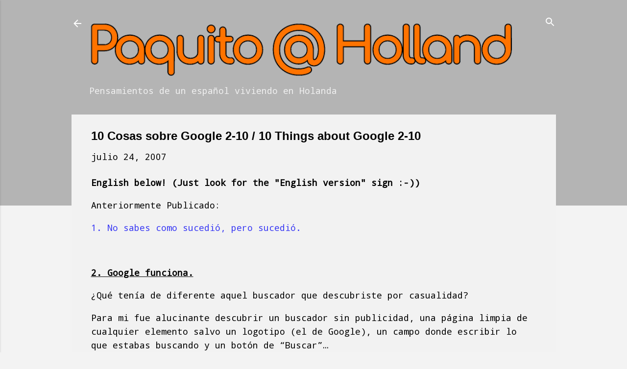

--- FILE ---
content_type: text/html; charset=UTF-8
request_url: https://www.paquito4ever.com/2007/07/10-cosas-sobre-google-2-10-10-things.html
body_size: 29413
content:
<!DOCTYPE html>
<html dir='ltr' xmlns='http://www.w3.org/1999/xhtml' xmlns:b='http://www.google.com/2005/gml/b' xmlns:data='http://www.google.com/2005/gml/data' xmlns:expr='http://www.google.com/2005/gml/expr'>
<head>
<meta content='width=device-width, initial-scale=1' name='viewport'/>
<title>10 Cosas sobre Google 2-10 / 10 Things about Google 2-10</title>
<meta content='text/html; charset=UTF-8' http-equiv='Content-Type'/>
<!-- Chrome, Firefox OS and Opera -->
<meta content='#f3f3f3' name='theme-color'/>
<!-- Windows Phone -->
<meta content='#f3f3f3' name='msapplication-navbutton-color'/>
<meta content='blogger' name='generator'/>
<link href='https://www.paquito4ever.com/favicon.ico' rel='icon' type='image/x-icon'/>
<link href='https://www.paquito4ever.com/2007/07/10-cosas-sobre-google-2-10-10-things.html' rel='canonical'/>
<link rel="alternate" type="application/atom+xml" title="Paquito @ Holland - Atom" href="https://www.paquito4ever.com/feeds/posts/default" />
<link rel="alternate" type="application/rss+xml" title="Paquito @ Holland - RSS" href="https://www.paquito4ever.com/feeds/posts/default?alt=rss" />
<link rel="service.post" type="application/atom+xml" title="Paquito @ Holland - Atom" href="https://www.blogger.com/feeds/1589093883503863871/posts/default" />

<link rel="alternate" type="application/atom+xml" title="Paquito @ Holland - Atom" href="https://www.paquito4ever.com/feeds/5560489894743456825/comments/default" />
<!--Can't find substitution for tag [blog.ieCssRetrofitLinks]-->
<meta content='https://www.paquito4ever.com/2007/07/10-cosas-sobre-google-2-10-10-things.html' property='og:url'/>
<meta content='10 Cosas sobre Google 2-10 / 10 Things about Google 2-10' property='og:title'/>
<meta content='Blog sobre un español en el extranjero, sus experiencias personales y profesionales en Holanda, así como su análisis de la actualidad.' property='og:description'/>
<style type='text/css'>@font-face{font-family:'Damion';font-style:normal;font-weight:400;font-display:swap;src:url(//fonts.gstatic.com/s/damion/v15/hv-XlzJ3KEUe_YZkZGw2EzJwV9J-.woff2)format('woff2');unicode-range:U+0100-02BA,U+02BD-02C5,U+02C7-02CC,U+02CE-02D7,U+02DD-02FF,U+0304,U+0308,U+0329,U+1D00-1DBF,U+1E00-1E9F,U+1EF2-1EFF,U+2020,U+20A0-20AB,U+20AD-20C0,U+2113,U+2C60-2C7F,U+A720-A7FF;}@font-face{font-family:'Damion';font-style:normal;font-weight:400;font-display:swap;src:url(//fonts.gstatic.com/s/damion/v15/hv-XlzJ3KEUe_YZkamw2EzJwVw.woff2)format('woff2');unicode-range:U+0000-00FF,U+0131,U+0152-0153,U+02BB-02BC,U+02C6,U+02DA,U+02DC,U+0304,U+0308,U+0329,U+2000-206F,U+20AC,U+2122,U+2191,U+2193,U+2212,U+2215,U+FEFF,U+FFFD;}@font-face{font-family:'Droid Sans Mono';font-style:normal;font-weight:400;font-display:swap;src:url(//fonts.gstatic.com/s/droidsansmono/v21/6NUO8FuJNQ2MbkrZ5-J8lKFrp7pRef2rUGIW9g.woff2)format('woff2');unicode-range:U+0000-00FF,U+0131,U+0152-0153,U+02BB-02BC,U+02C6,U+02DA,U+02DC,U+0304,U+0308,U+0329,U+2000-206F,U+20AC,U+2122,U+2191,U+2193,U+2212,U+2215,U+FEFF,U+FFFD;}@font-face{font-family:'Playfair Display';font-style:normal;font-weight:900;font-display:swap;src:url(//fonts.gstatic.com/s/playfairdisplay/v40/nuFvD-vYSZviVYUb_rj3ij__anPXJzDwcbmjWBN2PKfsunDTbtPK-F2qC0usEw.woff2)format('woff2');unicode-range:U+0301,U+0400-045F,U+0490-0491,U+04B0-04B1,U+2116;}@font-face{font-family:'Playfair Display';font-style:normal;font-weight:900;font-display:swap;src:url(//fonts.gstatic.com/s/playfairdisplay/v40/nuFvD-vYSZviVYUb_rj3ij__anPXJzDwcbmjWBN2PKfsunDYbtPK-F2qC0usEw.woff2)format('woff2');unicode-range:U+0102-0103,U+0110-0111,U+0128-0129,U+0168-0169,U+01A0-01A1,U+01AF-01B0,U+0300-0301,U+0303-0304,U+0308-0309,U+0323,U+0329,U+1EA0-1EF9,U+20AB;}@font-face{font-family:'Playfair Display';font-style:normal;font-weight:900;font-display:swap;src:url(//fonts.gstatic.com/s/playfairdisplay/v40/nuFvD-vYSZviVYUb_rj3ij__anPXJzDwcbmjWBN2PKfsunDZbtPK-F2qC0usEw.woff2)format('woff2');unicode-range:U+0100-02BA,U+02BD-02C5,U+02C7-02CC,U+02CE-02D7,U+02DD-02FF,U+0304,U+0308,U+0329,U+1D00-1DBF,U+1E00-1E9F,U+1EF2-1EFF,U+2020,U+20A0-20AB,U+20AD-20C0,U+2113,U+2C60-2C7F,U+A720-A7FF;}@font-face{font-family:'Playfair Display';font-style:normal;font-weight:900;font-display:swap;src:url(//fonts.gstatic.com/s/playfairdisplay/v40/nuFvD-vYSZviVYUb_rj3ij__anPXJzDwcbmjWBN2PKfsunDXbtPK-F2qC0s.woff2)format('woff2');unicode-range:U+0000-00FF,U+0131,U+0152-0153,U+02BB-02BC,U+02C6,U+02DA,U+02DC,U+0304,U+0308,U+0329,U+2000-206F,U+20AC,U+2122,U+2191,U+2193,U+2212,U+2215,U+FEFF,U+FFFD;}@font-face{font-family:'Roboto';font-style:italic;font-weight:300;font-stretch:100%;font-display:swap;src:url(//fonts.gstatic.com/s/roboto/v50/KFOKCnqEu92Fr1Mu53ZEC9_Vu3r1gIhOszmOClHrs6ljXfMMLt_QuAX-k3Yi128m0kN2.woff2)format('woff2');unicode-range:U+0460-052F,U+1C80-1C8A,U+20B4,U+2DE0-2DFF,U+A640-A69F,U+FE2E-FE2F;}@font-face{font-family:'Roboto';font-style:italic;font-weight:300;font-stretch:100%;font-display:swap;src:url(//fonts.gstatic.com/s/roboto/v50/KFOKCnqEu92Fr1Mu53ZEC9_Vu3r1gIhOszmOClHrs6ljXfMMLt_QuAz-k3Yi128m0kN2.woff2)format('woff2');unicode-range:U+0301,U+0400-045F,U+0490-0491,U+04B0-04B1,U+2116;}@font-face{font-family:'Roboto';font-style:italic;font-weight:300;font-stretch:100%;font-display:swap;src:url(//fonts.gstatic.com/s/roboto/v50/KFOKCnqEu92Fr1Mu53ZEC9_Vu3r1gIhOszmOClHrs6ljXfMMLt_QuAT-k3Yi128m0kN2.woff2)format('woff2');unicode-range:U+1F00-1FFF;}@font-face{font-family:'Roboto';font-style:italic;font-weight:300;font-stretch:100%;font-display:swap;src:url(//fonts.gstatic.com/s/roboto/v50/KFOKCnqEu92Fr1Mu53ZEC9_Vu3r1gIhOszmOClHrs6ljXfMMLt_QuAv-k3Yi128m0kN2.woff2)format('woff2');unicode-range:U+0370-0377,U+037A-037F,U+0384-038A,U+038C,U+038E-03A1,U+03A3-03FF;}@font-face{font-family:'Roboto';font-style:italic;font-weight:300;font-stretch:100%;font-display:swap;src:url(//fonts.gstatic.com/s/roboto/v50/KFOKCnqEu92Fr1Mu53ZEC9_Vu3r1gIhOszmOClHrs6ljXfMMLt_QuHT-k3Yi128m0kN2.woff2)format('woff2');unicode-range:U+0302-0303,U+0305,U+0307-0308,U+0310,U+0312,U+0315,U+031A,U+0326-0327,U+032C,U+032F-0330,U+0332-0333,U+0338,U+033A,U+0346,U+034D,U+0391-03A1,U+03A3-03A9,U+03B1-03C9,U+03D1,U+03D5-03D6,U+03F0-03F1,U+03F4-03F5,U+2016-2017,U+2034-2038,U+203C,U+2040,U+2043,U+2047,U+2050,U+2057,U+205F,U+2070-2071,U+2074-208E,U+2090-209C,U+20D0-20DC,U+20E1,U+20E5-20EF,U+2100-2112,U+2114-2115,U+2117-2121,U+2123-214F,U+2190,U+2192,U+2194-21AE,U+21B0-21E5,U+21F1-21F2,U+21F4-2211,U+2213-2214,U+2216-22FF,U+2308-230B,U+2310,U+2319,U+231C-2321,U+2336-237A,U+237C,U+2395,U+239B-23B7,U+23D0,U+23DC-23E1,U+2474-2475,U+25AF,U+25B3,U+25B7,U+25BD,U+25C1,U+25CA,U+25CC,U+25FB,U+266D-266F,U+27C0-27FF,U+2900-2AFF,U+2B0E-2B11,U+2B30-2B4C,U+2BFE,U+3030,U+FF5B,U+FF5D,U+1D400-1D7FF,U+1EE00-1EEFF;}@font-face{font-family:'Roboto';font-style:italic;font-weight:300;font-stretch:100%;font-display:swap;src:url(//fonts.gstatic.com/s/roboto/v50/KFOKCnqEu92Fr1Mu53ZEC9_Vu3r1gIhOszmOClHrs6ljXfMMLt_QuGb-k3Yi128m0kN2.woff2)format('woff2');unicode-range:U+0001-000C,U+000E-001F,U+007F-009F,U+20DD-20E0,U+20E2-20E4,U+2150-218F,U+2190,U+2192,U+2194-2199,U+21AF,U+21E6-21F0,U+21F3,U+2218-2219,U+2299,U+22C4-22C6,U+2300-243F,U+2440-244A,U+2460-24FF,U+25A0-27BF,U+2800-28FF,U+2921-2922,U+2981,U+29BF,U+29EB,U+2B00-2BFF,U+4DC0-4DFF,U+FFF9-FFFB,U+10140-1018E,U+10190-1019C,U+101A0,U+101D0-101FD,U+102E0-102FB,U+10E60-10E7E,U+1D2C0-1D2D3,U+1D2E0-1D37F,U+1F000-1F0FF,U+1F100-1F1AD,U+1F1E6-1F1FF,U+1F30D-1F30F,U+1F315,U+1F31C,U+1F31E,U+1F320-1F32C,U+1F336,U+1F378,U+1F37D,U+1F382,U+1F393-1F39F,U+1F3A7-1F3A8,U+1F3AC-1F3AF,U+1F3C2,U+1F3C4-1F3C6,U+1F3CA-1F3CE,U+1F3D4-1F3E0,U+1F3ED,U+1F3F1-1F3F3,U+1F3F5-1F3F7,U+1F408,U+1F415,U+1F41F,U+1F426,U+1F43F,U+1F441-1F442,U+1F444,U+1F446-1F449,U+1F44C-1F44E,U+1F453,U+1F46A,U+1F47D,U+1F4A3,U+1F4B0,U+1F4B3,U+1F4B9,U+1F4BB,U+1F4BF,U+1F4C8-1F4CB,U+1F4D6,U+1F4DA,U+1F4DF,U+1F4E3-1F4E6,U+1F4EA-1F4ED,U+1F4F7,U+1F4F9-1F4FB,U+1F4FD-1F4FE,U+1F503,U+1F507-1F50B,U+1F50D,U+1F512-1F513,U+1F53E-1F54A,U+1F54F-1F5FA,U+1F610,U+1F650-1F67F,U+1F687,U+1F68D,U+1F691,U+1F694,U+1F698,U+1F6AD,U+1F6B2,U+1F6B9-1F6BA,U+1F6BC,U+1F6C6-1F6CF,U+1F6D3-1F6D7,U+1F6E0-1F6EA,U+1F6F0-1F6F3,U+1F6F7-1F6FC,U+1F700-1F7FF,U+1F800-1F80B,U+1F810-1F847,U+1F850-1F859,U+1F860-1F887,U+1F890-1F8AD,U+1F8B0-1F8BB,U+1F8C0-1F8C1,U+1F900-1F90B,U+1F93B,U+1F946,U+1F984,U+1F996,U+1F9E9,U+1FA00-1FA6F,U+1FA70-1FA7C,U+1FA80-1FA89,U+1FA8F-1FAC6,U+1FACE-1FADC,U+1FADF-1FAE9,U+1FAF0-1FAF8,U+1FB00-1FBFF;}@font-face{font-family:'Roboto';font-style:italic;font-weight:300;font-stretch:100%;font-display:swap;src:url(//fonts.gstatic.com/s/roboto/v50/KFOKCnqEu92Fr1Mu53ZEC9_Vu3r1gIhOszmOClHrs6ljXfMMLt_QuAf-k3Yi128m0kN2.woff2)format('woff2');unicode-range:U+0102-0103,U+0110-0111,U+0128-0129,U+0168-0169,U+01A0-01A1,U+01AF-01B0,U+0300-0301,U+0303-0304,U+0308-0309,U+0323,U+0329,U+1EA0-1EF9,U+20AB;}@font-face{font-family:'Roboto';font-style:italic;font-weight:300;font-stretch:100%;font-display:swap;src:url(//fonts.gstatic.com/s/roboto/v50/KFOKCnqEu92Fr1Mu53ZEC9_Vu3r1gIhOszmOClHrs6ljXfMMLt_QuAb-k3Yi128m0kN2.woff2)format('woff2');unicode-range:U+0100-02BA,U+02BD-02C5,U+02C7-02CC,U+02CE-02D7,U+02DD-02FF,U+0304,U+0308,U+0329,U+1D00-1DBF,U+1E00-1E9F,U+1EF2-1EFF,U+2020,U+20A0-20AB,U+20AD-20C0,U+2113,U+2C60-2C7F,U+A720-A7FF;}@font-face{font-family:'Roboto';font-style:italic;font-weight:300;font-stretch:100%;font-display:swap;src:url(//fonts.gstatic.com/s/roboto/v50/KFOKCnqEu92Fr1Mu53ZEC9_Vu3r1gIhOszmOClHrs6ljXfMMLt_QuAj-k3Yi128m0g.woff2)format('woff2');unicode-range:U+0000-00FF,U+0131,U+0152-0153,U+02BB-02BC,U+02C6,U+02DA,U+02DC,U+0304,U+0308,U+0329,U+2000-206F,U+20AC,U+2122,U+2191,U+2193,U+2212,U+2215,U+FEFF,U+FFFD;}@font-face{font-family:'Roboto';font-style:normal;font-weight:400;font-stretch:100%;font-display:swap;src:url(//fonts.gstatic.com/s/roboto/v50/KFO7CnqEu92Fr1ME7kSn66aGLdTylUAMa3GUBHMdazTgWw.woff2)format('woff2');unicode-range:U+0460-052F,U+1C80-1C8A,U+20B4,U+2DE0-2DFF,U+A640-A69F,U+FE2E-FE2F;}@font-face{font-family:'Roboto';font-style:normal;font-weight:400;font-stretch:100%;font-display:swap;src:url(//fonts.gstatic.com/s/roboto/v50/KFO7CnqEu92Fr1ME7kSn66aGLdTylUAMa3iUBHMdazTgWw.woff2)format('woff2');unicode-range:U+0301,U+0400-045F,U+0490-0491,U+04B0-04B1,U+2116;}@font-face{font-family:'Roboto';font-style:normal;font-weight:400;font-stretch:100%;font-display:swap;src:url(//fonts.gstatic.com/s/roboto/v50/KFO7CnqEu92Fr1ME7kSn66aGLdTylUAMa3CUBHMdazTgWw.woff2)format('woff2');unicode-range:U+1F00-1FFF;}@font-face{font-family:'Roboto';font-style:normal;font-weight:400;font-stretch:100%;font-display:swap;src:url(//fonts.gstatic.com/s/roboto/v50/KFO7CnqEu92Fr1ME7kSn66aGLdTylUAMa3-UBHMdazTgWw.woff2)format('woff2');unicode-range:U+0370-0377,U+037A-037F,U+0384-038A,U+038C,U+038E-03A1,U+03A3-03FF;}@font-face{font-family:'Roboto';font-style:normal;font-weight:400;font-stretch:100%;font-display:swap;src:url(//fonts.gstatic.com/s/roboto/v50/KFO7CnqEu92Fr1ME7kSn66aGLdTylUAMawCUBHMdazTgWw.woff2)format('woff2');unicode-range:U+0302-0303,U+0305,U+0307-0308,U+0310,U+0312,U+0315,U+031A,U+0326-0327,U+032C,U+032F-0330,U+0332-0333,U+0338,U+033A,U+0346,U+034D,U+0391-03A1,U+03A3-03A9,U+03B1-03C9,U+03D1,U+03D5-03D6,U+03F0-03F1,U+03F4-03F5,U+2016-2017,U+2034-2038,U+203C,U+2040,U+2043,U+2047,U+2050,U+2057,U+205F,U+2070-2071,U+2074-208E,U+2090-209C,U+20D0-20DC,U+20E1,U+20E5-20EF,U+2100-2112,U+2114-2115,U+2117-2121,U+2123-214F,U+2190,U+2192,U+2194-21AE,U+21B0-21E5,U+21F1-21F2,U+21F4-2211,U+2213-2214,U+2216-22FF,U+2308-230B,U+2310,U+2319,U+231C-2321,U+2336-237A,U+237C,U+2395,U+239B-23B7,U+23D0,U+23DC-23E1,U+2474-2475,U+25AF,U+25B3,U+25B7,U+25BD,U+25C1,U+25CA,U+25CC,U+25FB,U+266D-266F,U+27C0-27FF,U+2900-2AFF,U+2B0E-2B11,U+2B30-2B4C,U+2BFE,U+3030,U+FF5B,U+FF5D,U+1D400-1D7FF,U+1EE00-1EEFF;}@font-face{font-family:'Roboto';font-style:normal;font-weight:400;font-stretch:100%;font-display:swap;src:url(//fonts.gstatic.com/s/roboto/v50/KFO7CnqEu92Fr1ME7kSn66aGLdTylUAMaxKUBHMdazTgWw.woff2)format('woff2');unicode-range:U+0001-000C,U+000E-001F,U+007F-009F,U+20DD-20E0,U+20E2-20E4,U+2150-218F,U+2190,U+2192,U+2194-2199,U+21AF,U+21E6-21F0,U+21F3,U+2218-2219,U+2299,U+22C4-22C6,U+2300-243F,U+2440-244A,U+2460-24FF,U+25A0-27BF,U+2800-28FF,U+2921-2922,U+2981,U+29BF,U+29EB,U+2B00-2BFF,U+4DC0-4DFF,U+FFF9-FFFB,U+10140-1018E,U+10190-1019C,U+101A0,U+101D0-101FD,U+102E0-102FB,U+10E60-10E7E,U+1D2C0-1D2D3,U+1D2E0-1D37F,U+1F000-1F0FF,U+1F100-1F1AD,U+1F1E6-1F1FF,U+1F30D-1F30F,U+1F315,U+1F31C,U+1F31E,U+1F320-1F32C,U+1F336,U+1F378,U+1F37D,U+1F382,U+1F393-1F39F,U+1F3A7-1F3A8,U+1F3AC-1F3AF,U+1F3C2,U+1F3C4-1F3C6,U+1F3CA-1F3CE,U+1F3D4-1F3E0,U+1F3ED,U+1F3F1-1F3F3,U+1F3F5-1F3F7,U+1F408,U+1F415,U+1F41F,U+1F426,U+1F43F,U+1F441-1F442,U+1F444,U+1F446-1F449,U+1F44C-1F44E,U+1F453,U+1F46A,U+1F47D,U+1F4A3,U+1F4B0,U+1F4B3,U+1F4B9,U+1F4BB,U+1F4BF,U+1F4C8-1F4CB,U+1F4D6,U+1F4DA,U+1F4DF,U+1F4E3-1F4E6,U+1F4EA-1F4ED,U+1F4F7,U+1F4F9-1F4FB,U+1F4FD-1F4FE,U+1F503,U+1F507-1F50B,U+1F50D,U+1F512-1F513,U+1F53E-1F54A,U+1F54F-1F5FA,U+1F610,U+1F650-1F67F,U+1F687,U+1F68D,U+1F691,U+1F694,U+1F698,U+1F6AD,U+1F6B2,U+1F6B9-1F6BA,U+1F6BC,U+1F6C6-1F6CF,U+1F6D3-1F6D7,U+1F6E0-1F6EA,U+1F6F0-1F6F3,U+1F6F7-1F6FC,U+1F700-1F7FF,U+1F800-1F80B,U+1F810-1F847,U+1F850-1F859,U+1F860-1F887,U+1F890-1F8AD,U+1F8B0-1F8BB,U+1F8C0-1F8C1,U+1F900-1F90B,U+1F93B,U+1F946,U+1F984,U+1F996,U+1F9E9,U+1FA00-1FA6F,U+1FA70-1FA7C,U+1FA80-1FA89,U+1FA8F-1FAC6,U+1FACE-1FADC,U+1FADF-1FAE9,U+1FAF0-1FAF8,U+1FB00-1FBFF;}@font-face{font-family:'Roboto';font-style:normal;font-weight:400;font-stretch:100%;font-display:swap;src:url(//fonts.gstatic.com/s/roboto/v50/KFO7CnqEu92Fr1ME7kSn66aGLdTylUAMa3OUBHMdazTgWw.woff2)format('woff2');unicode-range:U+0102-0103,U+0110-0111,U+0128-0129,U+0168-0169,U+01A0-01A1,U+01AF-01B0,U+0300-0301,U+0303-0304,U+0308-0309,U+0323,U+0329,U+1EA0-1EF9,U+20AB;}@font-face{font-family:'Roboto';font-style:normal;font-weight:400;font-stretch:100%;font-display:swap;src:url(//fonts.gstatic.com/s/roboto/v50/KFO7CnqEu92Fr1ME7kSn66aGLdTylUAMa3KUBHMdazTgWw.woff2)format('woff2');unicode-range:U+0100-02BA,U+02BD-02C5,U+02C7-02CC,U+02CE-02D7,U+02DD-02FF,U+0304,U+0308,U+0329,U+1D00-1DBF,U+1E00-1E9F,U+1EF2-1EFF,U+2020,U+20A0-20AB,U+20AD-20C0,U+2113,U+2C60-2C7F,U+A720-A7FF;}@font-face{font-family:'Roboto';font-style:normal;font-weight:400;font-stretch:100%;font-display:swap;src:url(//fonts.gstatic.com/s/roboto/v50/KFO7CnqEu92Fr1ME7kSn66aGLdTylUAMa3yUBHMdazQ.woff2)format('woff2');unicode-range:U+0000-00FF,U+0131,U+0152-0153,U+02BB-02BC,U+02C6,U+02DA,U+02DC,U+0304,U+0308,U+0329,U+2000-206F,U+20AC,U+2122,U+2191,U+2193,U+2212,U+2215,U+FEFF,U+FFFD;}@font-face{font-family:'Roboto';font-style:normal;font-weight:700;font-stretch:100%;font-display:swap;src:url(//fonts.gstatic.com/s/roboto/v50/KFO7CnqEu92Fr1ME7kSn66aGLdTylUAMa3GUBHMdazTgWw.woff2)format('woff2');unicode-range:U+0460-052F,U+1C80-1C8A,U+20B4,U+2DE0-2DFF,U+A640-A69F,U+FE2E-FE2F;}@font-face{font-family:'Roboto';font-style:normal;font-weight:700;font-stretch:100%;font-display:swap;src:url(//fonts.gstatic.com/s/roboto/v50/KFO7CnqEu92Fr1ME7kSn66aGLdTylUAMa3iUBHMdazTgWw.woff2)format('woff2');unicode-range:U+0301,U+0400-045F,U+0490-0491,U+04B0-04B1,U+2116;}@font-face{font-family:'Roboto';font-style:normal;font-weight:700;font-stretch:100%;font-display:swap;src:url(//fonts.gstatic.com/s/roboto/v50/KFO7CnqEu92Fr1ME7kSn66aGLdTylUAMa3CUBHMdazTgWw.woff2)format('woff2');unicode-range:U+1F00-1FFF;}@font-face{font-family:'Roboto';font-style:normal;font-weight:700;font-stretch:100%;font-display:swap;src:url(//fonts.gstatic.com/s/roboto/v50/KFO7CnqEu92Fr1ME7kSn66aGLdTylUAMa3-UBHMdazTgWw.woff2)format('woff2');unicode-range:U+0370-0377,U+037A-037F,U+0384-038A,U+038C,U+038E-03A1,U+03A3-03FF;}@font-face{font-family:'Roboto';font-style:normal;font-weight:700;font-stretch:100%;font-display:swap;src:url(//fonts.gstatic.com/s/roboto/v50/KFO7CnqEu92Fr1ME7kSn66aGLdTylUAMawCUBHMdazTgWw.woff2)format('woff2');unicode-range:U+0302-0303,U+0305,U+0307-0308,U+0310,U+0312,U+0315,U+031A,U+0326-0327,U+032C,U+032F-0330,U+0332-0333,U+0338,U+033A,U+0346,U+034D,U+0391-03A1,U+03A3-03A9,U+03B1-03C9,U+03D1,U+03D5-03D6,U+03F0-03F1,U+03F4-03F5,U+2016-2017,U+2034-2038,U+203C,U+2040,U+2043,U+2047,U+2050,U+2057,U+205F,U+2070-2071,U+2074-208E,U+2090-209C,U+20D0-20DC,U+20E1,U+20E5-20EF,U+2100-2112,U+2114-2115,U+2117-2121,U+2123-214F,U+2190,U+2192,U+2194-21AE,U+21B0-21E5,U+21F1-21F2,U+21F4-2211,U+2213-2214,U+2216-22FF,U+2308-230B,U+2310,U+2319,U+231C-2321,U+2336-237A,U+237C,U+2395,U+239B-23B7,U+23D0,U+23DC-23E1,U+2474-2475,U+25AF,U+25B3,U+25B7,U+25BD,U+25C1,U+25CA,U+25CC,U+25FB,U+266D-266F,U+27C0-27FF,U+2900-2AFF,U+2B0E-2B11,U+2B30-2B4C,U+2BFE,U+3030,U+FF5B,U+FF5D,U+1D400-1D7FF,U+1EE00-1EEFF;}@font-face{font-family:'Roboto';font-style:normal;font-weight:700;font-stretch:100%;font-display:swap;src:url(//fonts.gstatic.com/s/roboto/v50/KFO7CnqEu92Fr1ME7kSn66aGLdTylUAMaxKUBHMdazTgWw.woff2)format('woff2');unicode-range:U+0001-000C,U+000E-001F,U+007F-009F,U+20DD-20E0,U+20E2-20E4,U+2150-218F,U+2190,U+2192,U+2194-2199,U+21AF,U+21E6-21F0,U+21F3,U+2218-2219,U+2299,U+22C4-22C6,U+2300-243F,U+2440-244A,U+2460-24FF,U+25A0-27BF,U+2800-28FF,U+2921-2922,U+2981,U+29BF,U+29EB,U+2B00-2BFF,U+4DC0-4DFF,U+FFF9-FFFB,U+10140-1018E,U+10190-1019C,U+101A0,U+101D0-101FD,U+102E0-102FB,U+10E60-10E7E,U+1D2C0-1D2D3,U+1D2E0-1D37F,U+1F000-1F0FF,U+1F100-1F1AD,U+1F1E6-1F1FF,U+1F30D-1F30F,U+1F315,U+1F31C,U+1F31E,U+1F320-1F32C,U+1F336,U+1F378,U+1F37D,U+1F382,U+1F393-1F39F,U+1F3A7-1F3A8,U+1F3AC-1F3AF,U+1F3C2,U+1F3C4-1F3C6,U+1F3CA-1F3CE,U+1F3D4-1F3E0,U+1F3ED,U+1F3F1-1F3F3,U+1F3F5-1F3F7,U+1F408,U+1F415,U+1F41F,U+1F426,U+1F43F,U+1F441-1F442,U+1F444,U+1F446-1F449,U+1F44C-1F44E,U+1F453,U+1F46A,U+1F47D,U+1F4A3,U+1F4B0,U+1F4B3,U+1F4B9,U+1F4BB,U+1F4BF,U+1F4C8-1F4CB,U+1F4D6,U+1F4DA,U+1F4DF,U+1F4E3-1F4E6,U+1F4EA-1F4ED,U+1F4F7,U+1F4F9-1F4FB,U+1F4FD-1F4FE,U+1F503,U+1F507-1F50B,U+1F50D,U+1F512-1F513,U+1F53E-1F54A,U+1F54F-1F5FA,U+1F610,U+1F650-1F67F,U+1F687,U+1F68D,U+1F691,U+1F694,U+1F698,U+1F6AD,U+1F6B2,U+1F6B9-1F6BA,U+1F6BC,U+1F6C6-1F6CF,U+1F6D3-1F6D7,U+1F6E0-1F6EA,U+1F6F0-1F6F3,U+1F6F7-1F6FC,U+1F700-1F7FF,U+1F800-1F80B,U+1F810-1F847,U+1F850-1F859,U+1F860-1F887,U+1F890-1F8AD,U+1F8B0-1F8BB,U+1F8C0-1F8C1,U+1F900-1F90B,U+1F93B,U+1F946,U+1F984,U+1F996,U+1F9E9,U+1FA00-1FA6F,U+1FA70-1FA7C,U+1FA80-1FA89,U+1FA8F-1FAC6,U+1FACE-1FADC,U+1FADF-1FAE9,U+1FAF0-1FAF8,U+1FB00-1FBFF;}@font-face{font-family:'Roboto';font-style:normal;font-weight:700;font-stretch:100%;font-display:swap;src:url(//fonts.gstatic.com/s/roboto/v50/KFO7CnqEu92Fr1ME7kSn66aGLdTylUAMa3OUBHMdazTgWw.woff2)format('woff2');unicode-range:U+0102-0103,U+0110-0111,U+0128-0129,U+0168-0169,U+01A0-01A1,U+01AF-01B0,U+0300-0301,U+0303-0304,U+0308-0309,U+0323,U+0329,U+1EA0-1EF9,U+20AB;}@font-face{font-family:'Roboto';font-style:normal;font-weight:700;font-stretch:100%;font-display:swap;src:url(//fonts.gstatic.com/s/roboto/v50/KFO7CnqEu92Fr1ME7kSn66aGLdTylUAMa3KUBHMdazTgWw.woff2)format('woff2');unicode-range:U+0100-02BA,U+02BD-02C5,U+02C7-02CC,U+02CE-02D7,U+02DD-02FF,U+0304,U+0308,U+0329,U+1D00-1DBF,U+1E00-1E9F,U+1EF2-1EFF,U+2020,U+20A0-20AB,U+20AD-20C0,U+2113,U+2C60-2C7F,U+A720-A7FF;}@font-face{font-family:'Roboto';font-style:normal;font-weight:700;font-stretch:100%;font-display:swap;src:url(//fonts.gstatic.com/s/roboto/v50/KFO7CnqEu92Fr1ME7kSn66aGLdTylUAMa3yUBHMdazQ.woff2)format('woff2');unicode-range:U+0000-00FF,U+0131,U+0152-0153,U+02BB-02BC,U+02C6,U+02DA,U+02DC,U+0304,U+0308,U+0329,U+2000-206F,U+20AC,U+2122,U+2191,U+2193,U+2212,U+2215,U+FEFF,U+FFFD;}</style>
<style id='page-skin-1' type='text/css'><!--
.skip-navigation {
background-color: #fff;
box-sizing: border-box;
color: #000;
display: block;
height: 0;
left: 0;
line-height: 50px;
overflow: hidden;
padding-top: 0;
position: fixed;
text-align: center;
top: 0;
-webkit-transition: box-shadow .3s , height .3s , padding-top .3s;
transition: box-shadow .3s , height .3s , padding-top .3s;
width: 100%;
z-index: 900;
}
.skip-navigation:focus {
box-shadow: 0 4px 5px 0 rgba(0,0,0,0.14) , 0 1px 10px 0 rgba(0,0,0,0.12) , 0 2px 4px -1px rgba(0,0,0,0.2);
height: 50px;
}
#main {
outline: none;
}
body {
overflow-wrap: break-word;
word-break: break-word;
word-wrap: break-word;
}
.hidden {
display: none;
}
.invisible {
visibility: hidden;
}
.container:after, .float-container:after {
clear: both;
content: "";
display: table;
}
.clearboth {
clear: both;
}
.dim-overlay {
background-color: rgba(0,0,0,0.54);
height: 100vh;
left: 0;
position: fixed;
top: 0;
width: 100%;
}
#sharing-dim-overlay {
background-color: transparent;
}
.main-heading {
position: absolute;
clip: rect(1px,1px,1px,1px);
padding: 0;
border: 0;
height: 1px;
width: 1px;
overflow: hidden;
}
.loading-spinner-large {
-webkit-animation: mspin-rotate 1568.63ms infinite linear;
animation: mspin-rotate 1568.63ms infinite linear;
height: 48px;
overflow: hidden;
position: absolute;
width: 48px;
z-index: 200;
}
.loading-spinner-large>div {
-webkit-animation: mspin-revrot 5332ms infinite steps(4);
animation: mspin-revrot 5332ms infinite steps(4);
}
.loading-spinner-large>div>div {
-webkit-animation: mspin-singlecolor-large-film 1333ms infinite steps(81);
animation: mspin-singlecolor-large-film 1333ms infinite steps(81);
background-size: 100%;
height: 48px;
width: 3888px;
}
.mspin-black-large>div>div, .mspin-grey_54-large>div>div {
background-image: url(https://www.blogblog.com/indie/mspin_black_large.svg);
}
.mspin-white-large>div>div {
background-image: url(https://www.blogblog.com/indie/mspin_white_large.svg);
}
.mspin-grey_54-large {
opacity: .54;
}
@-webkit-keyframes mspin-singlecolor-large-film {
0% {
-webkit-transform: translateX(0);
transform: translateX(0);
}
to {
-webkit-transform: translateX(-3888px);
transform: translateX(-3888px);
}
}
@keyframes mspin-singlecolor-large-film {
0% {
-webkit-transform: translateX(0);
transform: translateX(0);
}
to {
-webkit-transform: translateX(-3888px);
transform: translateX(-3888px);
}
}
@-webkit-keyframes mspin-rotate {
0% {
-webkit-transform: rotate(0deg);
transform: rotate(0deg);
}
to {
-webkit-transform: rotate(360deg);
transform: rotate(360deg);
}
}
@keyframes mspin-rotate {
0% {
-webkit-transform: rotate(0deg);
transform: rotate(0deg);
}
to {
-webkit-transform: rotate(360deg);
transform: rotate(360deg);
}
}
@-webkit-keyframes mspin-revrot {
0% {
-webkit-transform: rotate(0deg);
transform: rotate(0deg);
}
to {
-webkit-transform: rotate(-360deg);
transform: rotate(-360deg);
}
}
@keyframes mspin-revrot {
0% {
-webkit-transform: rotate(0deg);
transform: rotate(0deg);
}
to {
-webkit-transform: rotate(-360deg);
transform: rotate(-360deg);
}
}
input::-ms-clear {
display: none;
}
.blogger-logo, .svg-icon-24.blogger-logo {
fill: #ff9800;
opacity: 1;
}
.widget.Attribution {
margin-top: 1em;
text-align: center;
}
.widget.Attribution .blogger img, .widget.Attribution .blogger svg {
vertical-align: bottom;
}
.widget.Attribution .blogger img {
margin-right: .5em;
}
.widget.Attribution div {
line-height: 24px;
margin-top: .5em;
}
.widget.Attribution .image-attribution, .widget.Attribution .copyright {
font-size: .7em;
margin-top: 1.5em;
}
.item-control {
display: none;
}
.BLOG_mobile_video_class {
display: none;
}
.bg-photo {
background-attachment: scroll !important;
}
body .CSS_LIGHTBOX {
z-index: 900;
}
.extendable .show-more, .extendable .show-less {
border-color: #3939f4;
color: #3939f4;
margin-top: 8px;
}
.extendable .show-more.hidden, .extendable .show-less.hidden {
display: none;
}
.inline-ad {
display: none;
max-width: 100%;
overflow: hidden;
}
.adsbygoogle {
display: block;
}
#cookieChoiceInfo {
bottom: 0;
top: auto;
}
iframe.b-hbp-video {
border: none;
}
.post-body img {
max-width: 100%;
}
.post-body iframe {
max-width: 100%;
}
.post-body a[imageanchor="1"] {
display: inline-block;
}
.byline {
margin-right: 1em;
}
.byline:last-child {
margin-right: 0;
}
.paging-control-container {
margin-bottom: 16px;
}
.paging-control-container .paging-control {
display: inline-block;
}
.paging-control-container .paging-control, .paging-control-container .comment-range-text:after {
color: #3939f4;
}
.paging-control-container .paging-control, .paging-control-container .comment-range-text {
margin-right: 8px;
}
.paging-control-container .comment-range-text:after, .paging-control-container .paging-control:after {
content: "\b7";
cursor: default;
pointer-events: none;
}
.paging-control-container .comment-range-text:last-child:after, .paging-control-container .paging-control:last-child:after {
content: none;
}
.paging-control-container .comment-range-text:after, .paging-control-container .paging-control:after {
padding-left: 8px;
}
.byline.reactions iframe {
height: 20px;
}
.b-notification {
color: #000;
background-color: white;
border-bottom: solid 1px #000;
box-sizing: border-box;
padding: 16px 32px;
text-align: center;
}
.b-notification.visible {
-webkit-transition: margin-top .3s cubic-bezier(0.4,0.0,0.2,1);
transition: margin-top .3s cubic-bezier(0.4,0.0,0.2,1);
}
.b-notification.invisible {
position: absolute;
}
.b-notification-close {
position: absolute;
right: 8px;
top: 8px;
}
.no-posts-message {
line-height: 40px;
text-align: center;
}
@media screen and (max-width: 800px) {
body.item-view .post-body a[imageanchor="1"][style*="float: left;"], body.item-view .post-body a[imageanchor="1"][style*="float: right;"] {
float: none !important;
clear: none !important;
}
body.item-view .post-body a[imageanchor="1"] img {
display: block;
height: auto;
margin: 0 auto;
}
body.item-view .post-body a[imageanchor="1"][style*="float: left;"] img, body.item-view .post-body .separator[style*="text-align: left"] a[imageanchor="1"] img {
margin: 0 auto 0 0;
}
body.item-view .post-body a[imageanchor="1"][style*="float: right;"] img, body.item-view .post-body .separator[style*="text-align: right"] a[imageanchor="1"] img {
margin: 0 0 0 auto;
}
.post-body a[imageanchor] {
display: block;
}
body.item-view .post-body a[imageanchor="1"] {
margin-left: 0 !important;
margin-right: 0 !important;
}
body.item-view .post-body a[imageanchor="1"]+a[imageanchor="1"] {
margin-top: 16px;
}
}
#comments {
border-top: 1px dashed rgba(0,0,0,0.54);
margin-top: 20px;
padding: 20px;
}
#comments .comment-thread ol {
margin: 0;
padding-left: 0;
}
#comments .comment-thread ol {
padding-left: 0;
}
#comments .comment-thread .comment-replies, #comments .comment .comment-replybox-single {
margin-left: 60px;
}
#comments .comment-thread .thread-count {
display: none;
}
#comments .comment {
list-style-type: none;
padding: 0 0 30px;
position: relative;
}
#comments .comment .comment {
padding-bottom: 8px;
}
.comment .avatar-image-container {
position: absolute;
}
.comment .avatar-image-container img {
border-radius: 50%;
}
.avatar-image-container svg, .comment .avatar-image-container .avatar-icon {
border-radius: 50%;
border: solid 1px #666666;
box-sizing: border-box;
fill: #666666;
height: 35px;
margin: 0;
padding: 7px;
width: 35px;
}
.comment .comment-block {
margin-top: 10px;
padding-bottom: 0;
}
.comment .comment-block {
margin-left: 60px;
}
#comments .comment-author-header-wrapper {
margin-left: 40px;
}
#comments .comment .thread-expanded .comment-block {
padding-bottom: 20px;
}
#comments .comment .comment-header .user, #comments .comment .comment-header .user a {
color: #000000;
font-style: normal;
font-weight: bold;
}
#comments .comment .comment-actions {
background: transparent;
border: none;
box-shadow: none;
color: #3939f4;
cursor: pointer;
font-size: 14px;
font-weight: bold;
outline: none;
text-decoration: none;
text-transform: uppercase;
width: auto;
bottom: 0;
margin-bottom: 15px;
position: absolute;
}
#comments .comment .comment-actions>* {
margin-right: 8px;
}
#comments .comment .comment-header .datetime {
bottom: 0;
color: rgba(0,0,0,0.54);
display: inline-block;
font-size: 13px;
font-style: italic;
}
#comments .comment .comment-header .datetime {
margin-left: 8px;
}
#comments .comment .comment-header .datetime a, #comments .comment .comment-footer .comment-timestamp a {
color: rgba(0,0,0,0.54);
}
.comment .comment-body, #comments .comment .comment-content {
margin-top: 12px;
word-break: break-word;
}
.comment-body {
margin-bottom: 12px;
}
#comments.embed[data-num-comments="0"] {
border: none;
margin-top: 0;
padding-top: 0;
}
#comments.embed[data-num-comments="0"] #comment-post-message, #comments.embed[data-num-comments="0"] div.comment-form>p, #comments.embed[data-num-comments="0"] p.comment-footer {
display: none;
}
#comment-editor-src {
display: none;
}
.comments .comments-content .loadmore.loaded {
max-height: 0;
opacity: 0;
overflow: hidden;
}
.extendable .remaining-items {
height: 0;
overflow: hidden;
-webkit-transition: height .3s cubic-bezier(0.4,0.0,0.2,1);
transition: height .3s cubic-bezier(0.4,0.0,0.2,1);
}
.extendable .remaining-items.expanded {
height: auto;
}
.svg-icon-24, .svg-icon-24-button {
cursor: pointer;
height: 24px;
width: 24px;
min-width: 24px;
}
.touch-icon {
margin: -12px;
padding: 12px;
}
html[dir=rtl] .rtl-reversible-icon {
-webkit-transform: scaleX(-1);
-ms-transform: scaleX(-1);
transform: scaleX(-1);
}
svg:not(:root).touch-icon {
overflow: visible;
}
.touch-icon:focus, .touch-icon:active {
background-color: rgba(153,153,153,.4);
border-radius: 50%;
}
.touch-icon-button, .svg-icon-24-button {
background: transparent;
border: none;
margin: 0;
outline: none;
padding: 0;
}
.touch-icon-button .touch-icon:focus, .touch-icon-button .touch-icon:active {
background-color: transparent;
}
.touch-icon-button:focus .touch-icon, .touch-icon-button:active .touch-icon {
background-color: rgba(153,153,153,.4);
border-radius: 50%;
}
.widget.Profile .default-avatar-wrapper .avatar-icon {
border-radius: 50%;
border: solid 1px #666666;
box-sizing: border-box;
fill: #666666;
margin: 0;
}
.widget.Profile .individual .profile-img, .widget.Profile .individual .avatar-icon {
height: 120px;
width: 120px;
}
.widget.Profile .team .profile-img, .widget.Profile .team .avatar-icon, .widget.Profile .team .default-avatar-wrapper {
height: 40px;
width: 40px;
}
.widget.Profile .individual .default-avatar-wrapper .avatar-icon {
padding: 25px;
}
.widget.Profile .team .default-avatar-wrapper .avatar-icon {
padding: 8px;
}
.snippet-container {
margin: 0;
position: relative;
overflow: hidden;
}
.snippet-fade {
bottom: 0;
box-sizing: border-box;
position: absolute;
width: 96px;
}
.snippet-fade {
right: 0;
}
.snippet-fade:after {
content: '\2026';
}
.snippet-fade:after {
float: right;
}
.post-bottom {
-webkit-box-align: center;
-webkit-align-items: center;
-ms-flex-align: center;
align-items: center;
display: -webkit-box;
display: -webkit-flex;
display: -ms-flexbox;
display: flex;
-webkit-flex-wrap: wrap;
-ms-flex-wrap: wrap;
flex-wrap: wrap;
}
.post-footer {
-webkit-box-flex: 1;
-webkit-flex: 1 1 auto;
-ms-flex: 1 1 auto;
flex: 1 1 auto;
-webkit-flex-wrap: wrap;
-ms-flex-wrap: wrap;
flex-wrap: wrap;
-webkit-box-ordinal-group: 2;
-webkit-order: 1;
-ms-flex-order: 1;
order: 1;
}
.post-footer>* {
-webkit-box-flex: 0;
-webkit-flex: 0 1 auto;
-ms-flex: 0 1 auto;
flex: 0 1 auto;
}
.post-footer .byline:last-child {
margin-right: 1em;
}
.jump-link {
-webkit-box-flex: 0;
-webkit-flex: 0 0 auto;
-ms-flex: 0 0 auto;
flex: 0 0 auto;
-webkit-box-ordinal-group: 3;
-webkit-order: 2;
-ms-flex-order: 2;
order: 2;
}
.centered-top-container.sticky {
left: 0;
position: fixed;
right: 0;
top: 0;
width: auto;
z-index: 50;
-webkit-transition-property: opacity , -webkit-transform;
transition-property: opacity , -webkit-transform;
transition-property: transform , opacity;
transition-property: transform , opacity , -webkit-transform;
-webkit-transition-duration: .2s;
transition-duration: .2s;
-webkit-transition-timing-function: cubic-bezier(0.4,0.0,0.2,1);
transition-timing-function: cubic-bezier(0.4,0.0,0.2,1);
}
.centered-top-placeholder {
display: none;
}
.collapsed-header .centered-top-placeholder {
display: block;
}
.centered-top-container .Header .replaced h1, .centered-top-placeholder .Header .replaced h1 {
display: none;
}
.centered-top-container.sticky .Header .replaced h1 {
display: block;
}
.centered-top-container.sticky .Header .header-widget {
background: none;
}
.centered-top-container.sticky .Header .header-image-wrapper {
display: none;
}
.centered-top-container img, .centered-top-placeholder img {
max-width: 100%;
}
.collapsible {
-webkit-transition: height .3s cubic-bezier(0.4,0.0,0.2,1);
transition: height .3s cubic-bezier(0.4,0.0,0.2,1);
}
.collapsible, .collapsible>summary {
display: block;
overflow: hidden;
}
.collapsible>:not(summary) {
display: none;
}
.collapsible[open]>:not(summary) {
display: block;
}
.collapsible:focus, .collapsible>summary:focus {
outline: none;
}
.collapsible>summary {
cursor: pointer;
display: block;
padding: 0;
}
.collapsible:focus>summary, .collapsible>summary:focus {
background-color: transparent;
}
.collapsible>summary::-webkit-details-marker {
display: none;
}
.collapsible-title {
-webkit-box-align: center;
-webkit-align-items: center;
-ms-flex-align: center;
align-items: center;
display: -webkit-box;
display: -webkit-flex;
display: -ms-flexbox;
display: flex;
}
.collapsible-title .title {
-webkit-box-flex: 1;
-webkit-flex: 1 1 auto;
-ms-flex: 1 1 auto;
flex: 1 1 auto;
-webkit-box-ordinal-group: 1;
-webkit-order: 0;
-ms-flex-order: 0;
order: 0;
overflow: hidden;
text-overflow: ellipsis;
white-space: nowrap;
}
.collapsible-title .chevron-down, .collapsible[open] .collapsible-title .chevron-up {
display: block;
}
.collapsible-title .chevron-up, .collapsible[open] .collapsible-title .chevron-down {
display: none;
}
.flat-button {
cursor: pointer;
display: inline-block;
font-weight: bold;
text-transform: uppercase;
border-radius: 2px;
padding: 8px;
margin: -8px;
}
.flat-icon-button {
background: transparent;
border: none;
margin: 0;
outline: none;
padding: 0;
margin: -12px;
padding: 12px;
cursor: pointer;
box-sizing: content-box;
display: inline-block;
line-height: 0;
}
.flat-icon-button, .flat-icon-button .splash-wrapper {
border-radius: 50%;
}
.flat-icon-button .splash.animate {
-webkit-animation-duration: .3s;
animation-duration: .3s;
}
.overflowable-container {
max-height: 49.6px;
overflow: hidden;
position: relative;
}
.overflow-button {
cursor: pointer;
}
#overflowable-dim-overlay {
background: transparent;
}
.overflow-popup {
box-shadow: 0 2px 2px 0 rgba(0,0,0,.14) , 0 3px 1px -2px rgba(0,0,0,.2) , 0 1px 5px 0 rgba(0,0,0,.12);
background-color: #f2f2f2;
left: 0;
max-width: calc(100% - 32px);
position: absolute;
top: 0;
visibility: hidden;
z-index: 101;
}
.overflow-popup ul {
list-style: none;
}
.overflow-popup li, .overflow-popup .tabs li {
display: block;
height: auto;
}
.overflow-popup .tabs li {
padding-left: 0;
padding-right: 0;
}
.overflow-button.hidden, .overflow-popup li.hidden, .overflow-popup .tabs li.hidden {
display: none;
}
.pill-button {
background: transparent;
border: 1px solid;
border-radius: 12px;
cursor: pointer;
display: inline-block;
padding: 4px 16px;
text-transform: uppercase;
}
.ripple {
position: relative;
}
.ripple>* {
z-index: 1;
}
.splash-wrapper {
bottom: 0;
left: 0;
overflow: hidden;
pointer-events: none;
position: absolute;
right: 0;
top: 0;
z-index: 0;
}
.splash {
background: hsl(0,0%,80%);
border-radius: 100%;
display: block;
opacity: .6;
position: absolute;
-webkit-transform: scale(0);
-ms-transform: scale(0);
transform: scale(0);
}
.splash.animate {
-webkit-animation: ripple-effect .4s linear;
animation: ripple-effect .4s linear;
}
@-webkit-keyframes ripple-effect {
to {
opacity: 0;
-webkit-transform: scale(2.5);
transform: scale(2.5);
}
}
@keyframes ripple-effect {
to {
opacity: 0;
-webkit-transform: scale(2.5);
transform: scale(2.5);
}
}
.search {
display: -webkit-box;
display: -webkit-flex;
display: -ms-flexbox;
display: flex;
line-height: 24px;
width: 24px;
}
.search form {
z-index: 101;
}
.search h3 {
display: none;
}
.search.focused {
width: 100%;
}
.search.focused .section {
width: 100%;
}
.search-expand {
-webkit-box-flex: 0;
-webkit-flex: 0 0 auto;
-ms-flex: 0 0 auto;
flex: 0 0 auto;
}
.search-expand-text {
display: none;
}
.search-close {
display: inline;
vertical-align: middle;
}
.search form {
display: -webkit-box;
display: -webkit-flex;
display: -ms-flexbox;
display: flex;
-webkit-box-flex: 1;
-webkit-flex: 1 0 0;
-ms-flex: 1 0 0px;
flex: 1 0 0;
border-bottom: solid 1px transparent;
padding-bottom: 8px;
}
.search form>* {
display: none;
}
.search.focused form>* {
display: block;
}
.search .search-input label {
display: none;
}
.centered-top-placeholder.cloned .search form {
z-index: 30;
}
.search.focused form {
border-color: #ffffff;
position: relative;
width: auto;
}
.collapsed-header .centered-top-container .search.focused form {
border-bottom-color: transparent;
}
.search-input {
-webkit-box-flex: 1;
-webkit-flex: 1 0 1px;
-ms-flex: 1 0 1px;
flex: 1 0 1px;
}
.search-input input {
background: none;
border: none;
box-sizing: border-box;
color: #ffffff;
display: inline-block;
outline: none;
width: calc(100% - 48px);
}
.search-input input.no-cursor {
color: transparent;
text-shadow: 0 0 0 #ffffff;
}
.collapsed-header .centered-top-container .search-action, .collapsed-header .centered-top-container .search-input input {
color: #000000;
}
.collapsed-header .centered-top-container .search-input input.no-cursor {
color: transparent;
text-shadow: 0 0 0 #000000;
}
.search-input input.no-cursor:focus, .collapsed-header .centered-top-container .search-input input.no-cursor:focus {
outline: none;
}
.search-focused>* {
visibility: hidden;
}
.search-focused .search, .search-focused .search-icon {
visibility: visible;
}
.search.focused .search-action {
display: block;
}
.search.focused .search-action:disabled {
opacity: .3;
}
.widget.Sharing .sharing-button {
display: none;
}
.widget.Sharing .sharing-buttons li {
padding: 0;
}
.widget.Sharing .sharing-buttons li span {
display: none;
}
.post-share-buttons {
position: relative;
}
.share-buttons .svg-icon-24, .centered-bottom .share-buttons .svg-icon-24 {
fill: #000000;
}
.sharing-open.touch-icon-button:focus .touch-icon, .sharing-open.touch-icon-button:active .touch-icon {
background-color: transparent;
}
.share-buttons {
background-color: #f2f2f2;
border-radius: 2px;
box-shadow: 0 2px 2px 0 rgba(0,0,0,.14) , 0 3px 1px -2px rgba(0,0,0,.2) , 0 1px 5px 0 rgba(0,0,0,.12);
color: #000000;
list-style: none;
margin: 0;
padding: 8px 0;
position: absolute;
top: -11px;
min-width: 200px;
z-index: 101;
}
.share-buttons.hidden {
display: none;
}
.sharing-button {
background: transparent;
border: none;
margin: 0;
outline: none;
padding: 0;
cursor: pointer;
}
.share-buttons li {
margin: 0;
height: 48px;
}
.share-buttons li:last-child {
margin-bottom: 0;
}
.share-buttons li .sharing-platform-button {
box-sizing: border-box;
cursor: pointer;
display: block;
height: 100%;
margin-bottom: 0;
padding: 0 16px;
position: relative;
width: 100%;
}
.share-buttons li .sharing-platform-button:focus, .share-buttons li .sharing-platform-button:hover {
background-color: rgba(128,128,128,0.1);
outline: none;
}
.share-buttons li svg[class^="sharing-"], .share-buttons li svg[class*=" sharing-"] {
position: absolute;
top: 10px;
}
.share-buttons li span.sharing-platform-button, .share-buttons li span.sharing-platform-button {
position: relative;
top: 0;
}
.share-buttons li .platform-sharing-text {
display: block;
font-size: 16px;
line-height: 48px;
white-space: nowrap;
}
.share-buttons li .platform-sharing-text {
margin-left: 56px;
}
.sidebar-container {
background-color: #ffffff;
max-width: 284px;
overflow-y: auto;
-webkit-transition-property: -webkit-transform;
transition-property: -webkit-transform;
transition-property: transform;
transition-property: transform, -webkit-transform;
-webkit-transition-duration: .3s;
transition-duration: .3s;
-webkit-transition-timing-function: cubic-bezier(0.0,0.0,0.2,1);
transition-timing-function: cubic-bezier(0.0,0.0,0.2,1);
width: 284px;
z-index: 101;
-webkit-overflow-scrolling: touch;
}
.sidebar-container .navigation {
line-height: 0;
padding: 20px;
}
.sidebar-container .widget {
background: none;
margin: 0 16px;
padding: 1em 0;
}
.sidebar-container .widget .title {
color: #5e5e5e;
margin: 0;
}
.sidebar-container .widget ul {
list-style: none;
margin: 0;
padding: 0;
}
.sidebar-container .widget ul ul {
margin-left: 1em;
}
.sidebar-container .widget ul li {
font-size: 16px;
line-height: normal;
}
.BlogArchive li {
margin: 16px 0;
}
.BlogArchive li:last-child {
margin-bottom: 0;
}
.Label .label-count:before, .BlogArchive .post-count:before {
content: '(';
}
.Label .label-count:after, .BlogArchive .post-count:after {
content: ')';
}
.Label .label-count, .BlogArchive .post-count {
float: right;
margin-left: .25em;
}
.Label li a {
display: inline-block;
}
.widget.Translate .skiptranslate>div {
display: block !important;
}
.widget.Profile .profile-link {
background-image: none !important;
display: -webkit-box;
display: -webkit-flex;
display: -ms-flexbox;
display: flex;
}
.widget.Profile .team-member .profile-img, .widget.Profile .team-member .default-avatar-wrapper {
-webkit-box-flex: 0;
-webkit-flex: 0 0 auto;
-ms-flex: 0 0 auto;
flex: 0 0 auto;
}
.widget.Profile .team-member .profile-img, .widget.Profile .team-member .default-avatar-wrapper {
margin-right: 1em;
}
.widget.Profile .individual .profile-link {
-webkit-box-orient: vertical;
-webkit-box-direction: normal;
-webkit-flex-direction: column;
-ms-flex-direction: column;
flex-direction: column;
}
.widget.Profile .team .profile-link .profile-name {
-webkit-align-self: center;
-ms-flex-item-align: center;
-ms-grid-row-align: center;
align-self: center;
display: block;
-webkit-box-flex: 1;
-webkit-flex: 1 1 auto;
-ms-flex: 1 1 auto;
flex: 1 1 auto;
}
.sidebar-container .sidebar-back {
cursor: pointer;
}
.sidebar-container .widget+.widget {
border-top: 1px dashed #d2d2d2;
}
.dim-overlay {
background-color: rgba(0,0,0,0.54);
z-index: 100;
}
body.sidebar-visible {
overflow-y: hidden;
}
@media screen and (max-width: 1439px) {
.sidebar-container {
bottom: 0;
position: fixed;
top: 0;
}
.sidebar-container {
left: 0;
right: auto;
}
.sidebar-container.sidebar-invisible {
-webkit-transition-timing-function: cubic-bezier(0.4,0.0,0.6,1);
transition-timing-function: cubic-bezier(0.4,0.0,0.6,1);
}
.sidebar-container.sidebar-invisible {
-webkit-transform: translateX(-284px);
-ms-transform: translateX(-284px);
transform: translateX(-284px);
}
}
@media screen and (min-width: 1440px) {
.sidebar-container {
position: absolute;
top: 0;
}
.sidebar-container {
left: 0;
right: auto;
}
.sidebar-container .navigation {
display: none;
}
}
.dialog {
box-shadow: 0 2px 2px 0 rgba(0,0,0,.14) , 0 3px 1px -2px rgba(0,0,0,.2) , 0 1px 5px 0 rgba(0,0,0,.12);
background: #f2f2f2;
box-sizing: border-box;
padding: 30px;
position: fixed;
text-align: center;
width: calc(100% - 24px);
z-index: 101;
}
.dialog input[type=text], .dialog input[type=email] {
background-color: transparent;
border-bottom: solid 1px rgba(0,0,0,0.12);
border-left: none;
border-right: none;
border-top: none;
color: #000000;
display: block;
font-family: Droid Sans Mono;
font-size: 16px;
line-height: 24px;
margin: auto;
padding-bottom: 7px;
outline: none;
text-align: center;
width: 100%;
}
.dialog input[type=text]::-webkit-input-placeholder, .dialog input[type=email]::-webkit-input-placeholder {
color: #000000;
}
.dialog input[type=text]::-moz-placeholder, .dialog input[type=email]::-moz-placeholder {
color: #000000;
}
.dialog input[type=text]:-ms-input-placeholder, .dialog input[type=email]:-ms-input-placeholder {
color: #000000;
}
.dialog input[type=text]::placeholder, .dialog input[type=email]::placeholder {
color: #000000;
}
.dialog input[type=text]:focus, .dialog input[type=email]:focus {
border-bottom: solid 2px #3939f4;
padding-bottom: 6px;
}
.dialog input[type=submit] {
font-family: Droid Sans Mono;
}
.dialog input.no-cursor {
color: transparent;
text-shadow: 0 0 0 #000000;
}
.dialog input.no-cursor:focus {
outline: none;
}
.subscribe-popup {
max-width: 364px;
}
.subscribe-popup h3 {
color: #000000;
font-size: 1.8em;
margin-top: 0;
}
.subscribe-popup div.widget.FollowByEmail h3 {
display: none;
}
.subscribe-popup div.widget.FollowByEmail .follow-by-email-submit {
background: transparent;
border: none;
box-shadow: none;
color: #3939f4;
cursor: pointer;
font-size: 14px;
font-weight: bold;
outline: none;
text-decoration: none;
text-transform: uppercase;
width: auto;
color: #3939f4;
display: inline-block;
margin: 0 auto;
margin-top: 24px;
width: auto;
white-space: normal;
}
.subscribe-popup div.widget.FollowByEmail .follow-by-email-submit:disabled {
cursor: default;
opacity: .3;
}
@media (max-width:800px) {
.blog-name div.widget.Subscribe {
margin-bottom: 16px;
}
body.item-view .blog-name div.widget.Subscribe {
margin: 8px auto 16px;
width: 100%;
}
}
.tabs {
list-style: none;
}
.tabs li {
display: inline-block;
}
.tabs li a {
cursor: pointer;
display: inline-block;
font-weight: bold;
text-transform: uppercase;
padding: 12px 8px;
}
.tabs .selected {
border-bottom: 4px solid #ffffff;
}
.tabs .selected a {
color: #ffffff;
}
body#layout .bg-photo-overlay, body#layout .bg-photo {
display: none;
}
body#layout .page_body {
padding: 0;
position: relative;
top: 0;
}
body#layout .page {
display: inline-block;
left: inherit;
position: relative;
vertical-align: top;
width: 540px;
}
body#layout .centered {
max-width: 954px;
}
body#layout .navigation {
display: none;
}
body#layout .sidebar-container {
display: inline-block;
width: 40%;
}
body#layout .hamburger-menu, body#layout .search {
display: none;
}
.centered-top-container .svg-icon-24, body.collapsed-header .centered-top-placeholder .svg-icon-24 {
fill: #ffffff;
}
.sidebar-container .svg-icon-24 {
fill: #828282;
}
.centered-bottom .svg-icon-24, body.collapsed-header .centered-top-container .svg-icon-24 {
fill: #666666;
}
.share-buttons .svg-icon-24, .centered-bottom .share-buttons .svg-icon-24 {
fill: #000000;
}
body {
background-color: #f3f3f3;
color: #000000;
font: normal normal 18px Droid Sans Mono;
margin: 0;
min-height: 100vh;
}
img {
max-width: 100%;
}
h3 {
color: #000000;
font-size: 16px;
}
a {
text-decoration: none;
color: #3939f4;
}
a:visited {
color: #3939f4;
}
a:hover {
color: #3939f4;
}
blockquote {
color: #444444;
font: normal bold 16px Droid Sans Mono;
font-size: x-large;
text-align: center;
}
.pill-button {
font-size: 12px;
}
.bg-photo-container {
height: 420px;
overflow: hidden;
position: absolute;
width: 100%;
z-index: 1;
}
.bg-photo {
background: #f3f3f3 none no-repeat scroll center center;
background-attachment: scroll;
background-size: cover;
-webkit-filter: blur(0px);
filter: blur(0px);
height: calc(100% + 2 * 0px);
left: 0px;
position: absolute;
top: 0px;
width: calc(100% + 2 * 0px);
}
.bg-photo-overlay {
background: rgba(0,0,0,.26);
background-size: cover;
height: 420px;
position: absolute;
width: 100%;
z-index: 2;
}
.hamburger-menu {
float: left;
margin-top: 0;
}
.sticky .hamburger-menu {
float: none;
position: absolute;
}
body.item-view .return_link {
margin-bottom: 12px;
margin-top: 12px;
position: absolute;
}
.search {
float: right;
position: relative;
-webkit-transition-property: width;
transition-property: width;
-webkit-transition-duration: .5s;
transition-duration: .5s;
-webkit-transition-timing-function: cubic-bezier(0.4,0.0,0.2,1);
transition-timing-function: cubic-bezier(0.4,0.0,0.2,1);
}
.search form {
height: 36px;
}
.centered-top-container.sticky .search, body.item-view .search {
float: none;
position: absolute;
}
.centered-top-container.sticky .search, body.item-view .search {
right: 0;
}
.search_button {
-webkit-box-flex: 0;
-webkit-flex: 0 0 24px;
-ms-flex: 0 0 24px;
flex: 0 0 24px;
-webkit-box-orient: vertical;
-webkit-box-direction: normal;
-webkit-flex-direction: column;
-ms-flex-direction: column;
flex-direction: column;
}
.search_button svg {
margin-top: 0;
}
body.item-view .search, .centered-top-container.sticky .search {
margin-left: 0;
position: absolute;
}
body.item-view .search, .centered-top-container.sticky .search {
right: 0;
}
body.item-view .search.focused, .centered-top-container.sticky .search.focused {
width: calc(100% - 50px);
}
.search {
border-bottom: solid 1px rgba(255, 255, 255, 0);
z-index: 101;
}
.search form {
-webkit-transition-property: border-color;
transition-property: border-color;
-webkit-transition-delay: .5s;
transition-delay: .5s;
-webkit-transition-duration: .2s;
transition-duration: .2s;
-webkit-transition-timing-function: cubic-bezier(0.4,0.0,0.2,1);
transition-timing-function: cubic-bezier(0.4,0.0,0.2,1);
}
.search.focused form {
display: -webkit-box;
display: -webkit-flex;
display: -ms-flexbox;
display: flex;
-webkit-box-flex: 1;
-webkit-flex: 1 0 1px;
-ms-flex: 1 0 1px;
flex: 1 0 1px;
}
.centered-top-placeholder.cloned .search form {
z-index: 30;
}
.search.focused {
width: calc(100% - 48px);
}
.search.focused form {
border-color: #ffffff;
position: relative;
width: auto;
}
.search.focused form {
margin-left: -24px;
padding-left: 36px;
}
.centered-top-container.sticky .search.focused form {
border-bottom-color: #000000;
}
.search-input {
height: 48px;
}
.search-input input {
display: block;
color: #000000;
font: normal normal 16px Droid Sans Mono;
height: 48px;
line-height: 48px;
padding: 0;
width: 100%;
}
.search-input input::-webkit-input-placeholder {
color: rgba(255, 255, 255, 0.30);
}
.search-input input::-moz-placeholder {
color: rgba(255, 255, 255, 0.30);
}
.search-input input:-ms-input-placeholder {
color: rgba(255, 255, 255, 0.30);
}
.search-input input::placeholder {
color: rgba(255, 255, 255, 0.30);
}
.search-action {
background: transparent;
border: none;
color: #ffffff;
cursor: pointer;
display: none;
height: 48px;
margin-top: 0;
}
.centered-top-container.sticky .search-action {
color: #000000;
}
.search.focused .search-action {
display: block;
}
.search.focused .search-action:disabled {
opacity: .3;
}
.search .dim-overlay {
background-color: transparent;
}
.page_body {
position: relative;
z-index: 20;
}
.blog-name {
margin: 24px 0 16px;
}
.centered-top-container .blog-name {
-webkit-transition-property: opacity;
transition-property: opacity;
-webkit-transition-duration: .5s;
transition-duration: .5s;
}
body.item-view .blog-name {
display: -webkit-box;
display: -webkit-flex;
display: -ms-flexbox;
display: flex;
-webkit-flex-wrap: wrap;
-ms-flex-wrap: wrap;
flex-wrap: wrap;
margin: 0 48px 27px;
}
body.item-view .subscribe-section-container {
-webkit-box-flex: 0;
-webkit-flex: 0 0 auto;
-ms-flex: 0 0 auto;
flex: 0 0 auto;
}
.centered-top-container.sticky .blog-name {
margin: 0 48px;
}
.centered-top-container.sticky .blog-name {
display: -webkit-box;
display: -webkit-flex;
display: -ms-flexbox;
display: flex;
}
.centered-top-container.sticky .blog-name #header {
-webkit-box-flex: 0;
-webkit-flex: 0 1 auto;
-ms-flex: 0 1 auto;
flex: 0 1 auto;
-webkit-box-ordinal-group: 2;
-webkit-order: 1;
-ms-flex-order: 1;
order: 1;
overflow: hidden;
}
.centered-top-container.sticky .Header h1 {
overflow: hidden;
text-overflow: ellipsis;
white-space: nowrap;
margin-bottom: -10px;
padding-bottom: 10px;
}
.centered-top-container.sticky .Header h1 {
margin-right: -10px;
padding-right: 10px;
}
.centered-top-container.sticky .blog-name .subscribe-section-container {
-webkit-box-flex: 0;
-webkit-flex: 0 0 auto;
-ms-flex: 0 0 auto;
flex: 0 0 auto;
-webkit-box-ordinal-group: 3;
-webkit-order: 2;
-ms-flex-order: 2;
order: 2;
}
.centered-top-container.sticky .blog-name, body.item-view .blog-name {
box-sizing: border-box;
margin-left: 36px;
min-height: 48px;
opacity: 1;
padding-top: 12px;
}
.search-focused>* {
visibility: visible;
}
.search-focused .hamburger-menu {
visibility: visible;
}
.sticky .search-focused .blog-name, body.item-view .search-focused .blog-name {
opacity: 0;
}
.page_body .centered {
box-sizing: border-box;
display: -webkit-box;
display: -webkit-flex;
display: -ms-flexbox;
display: flex;
-webkit-box-orient: vertical;
-webkit-box-direction: normal;
-webkit-flex-direction: column;
-ms-flex-direction: column;
flex-direction: column;
margin: 0 auto;
max-width: 1021px;
min-height: 100vh;
padding: 24px 0;
}
.page_body .centered>* {
-webkit-box-flex: 0;
-webkit-flex: 0 0 auto;
-ms-flex: 0 0 auto;
flex: 0 0 auto;
}
.page_body .centered>#footer {
margin-top: auto;
}
.centered-bottom, .centered-top-container, .centered-top-placeholder {
padding: 0 16px;
}
.centered-top {
position: relative;
}
.centered-top-container.sticky {
background: #f2f2f2;
box-shadow: 0 0 20px 0 rgba(0,0,0,0.7);
box-sizing: border-box;
margin-left: 0;
}
.centered-top-container.sticky .centered-top {
margin: 4px auto;
max-width: calc(1021px - 32px);
min-height: 48px;
}
.page_body.vertical-ads .centered .centered-bottom {
width: calc(100% - 176px);
}
.page_body.vertical-ads .centered .centered-bottom {
display: inline-block;
}
body.item-view .widget.Header, body.item-view #header {
margin-bottom: 5px;
margin-right: 15px;
}
body.item-view .sticky .widget.Header {
margin-bottom: 0;
}
.widget.Header h1 {
color: #ffffff;
font: bold 45px Roboto, sans-serif;
line-height: normal;
margin: 0 0 13px;
text-align: center;
width: 100%;
}
.widget.Header h1 a, .widget.Header h1 a:visited, .widget.Header h1 a:hover {
color: #ffffff;
}
body.item-view .widget.Header h1, .centered-top-container.sticky .widget.Header h1 {
font-size: 24px;
line-height: 24px;
margin: 0;
text-align: left;
}
.centered-top-container.sticky .widget.Header h1 {
color: #000000;
}
.centered-top-container.sticky .widget.Header h1 a, .centered-top-container.sticky .widget.Header h1 a:visited, .centered-top-container.sticky .widget.Header h1 a:hover {
color: #000000;
}
.widget.Header p {
color: #ffffff;
margin: 0 0 13px;
opacity: .8;
text-align: center;
}
body.item-view .widget.Header p {
margin: 10px 0 0;
text-align: left;
}
.centered-top-container.sticky .widget.Header p {
display: none;
}
.widget .title {
line-height: 28px;
}
.widget.BlogArchive li {
font-size: 16px;
}
.widget.BlogArchive .post-count {
color: #000000;
}
div.widget.Blog .blog-posts .post-outer-container, #page_body div.widget.FeaturedPost {
background: #f2f2f2;
min-height: 40px;
padding: 30px 40px;
width: auto;
}
.post-outer-container, #page_body div.widget {
margin-bottom: 16px;
}
div.widget.Blog .blog-posts .post-outer-container:last-child {
margin-bottom: 0;
}
div.widget.Blog .blog-posts .post-outer-container .post-outer, .main .FeaturedPost .widget-content {
border: none;
position: relative;
padding-bottom: .25em;
}
.post:first-child {
margin-top: 0;
}
.post .thumb {
float: left;
height: 20%;
width: 20%;
}
.post-share-buttons-top, .post-share-buttons-bottom {
float: right;
}
body.item-view .post-share-buttons-bottom {
margin-right: 16px;
}
.post-share-buttons-bottom {
margin-right: 24px;
}
.post-header, .post-footer {
color: #000000;
margin: 0;
width: inherit;
}
.post-header, .post-footer {
clear: left;
}
.blog-pager {
text-align: center;
}
.blog-pager a {
color: #3939f4;
}
.blog-pager a:visited {
color: #3939f4;
}
.blog-pager a:hover {
color: #3939f4;
}
.post-title {
font: normal bold 24px 'Trebuchet MS', Trebuchet, sans-serif;
max-width: calc(100% - 48px);
}
.post-title, .post-title a, .post-title a:visited, .post-title a:hover {
color: #000000;
}
.post-title {
margin: 0 0 8px;
}
.post-title {
float: left;
}
.post-title a {
font: normal bold 32px Droid Sans Mono;
}
.post-body {
color: #000000;
font: normal normal 18px Droid Sans Mono;
line-height: 1.6em;
margin: 1.5em 0 2em;
display: block;
}
.post-body img {
height: inherit;
}
.PopularPosts {
background-color: #f3f3f3;
padding: 30px 40px;
}
.PopularPosts .item-content {
color: #000000;
}
.PopularPosts a, .PopularPosts a:visited, .PopularPosts a:hover {
color: #3939f4;
}
.PopularPosts .post-title, .PopularPosts .post-title a, .PopularPosts .post-title a:visited .PopularPosts .post-title a:hover {
color: #000000;
font-size: 18px;
font-weight: bold;
line-height: 24px;
}
.FeaturedPost img {
margin-top: 2em;
}
.FeaturedPost .snippet-container {
margin: 2em 0;
}
.FeaturedPost .snippet-container p {
margin: 0;
}
.post-body .snippet-thumbnail {
float: left;
margin: 0;
margin-right: 2em;
max-height: 128px;
max-width: 128px;
}
.FeaturedPost .snippet-thumbnail {
float: none;
height: auto;
margin-bottom: 2em;
margin-right: 0;
overflow: hidden;
max-height: calc(600px + 2em);
max-width: 100%;
text-align: center;
width: 100%;
}
.FeaturedPost .snippet-thumbnail img {
width: 100%;
}
.post-body .snippet-thumbnail img, .FeaturedPost .snippet-thumbnail img {
max-width: 100%;
}
.byline {
color: #000000;
display: inline-block;
line-height: 24px;
margin-top: 8px;
vertical-align: top;
}
.PopularPosts .jump-link {
float: right;
margin-top: 16px;
}
.flat-button.ripple .splash {
background-color: rgba(57,57,244,0.4);
}
.flat-button.ripple:hover {
background-color: rgba(57,57,244,0.12);
}
.byline.post-author:first-child {
margin-right: 0;
}
a.timestamp-link, a:active.timestamp-link, a:visited.timestamp-link {
color: inherit;
font: inherit;
text-decoration: inherit;
}
.byline.reactions .reactions-label {
line-height: 22px;
vertical-align: top;
}
div.byline.post-share-buttons {
position: relative;
display: inline-block;
margin-top: 0;
width: 100%;
}
.byline.post-share-buttons .sharing {
float: right;
}
.post-share-buttons {
margin-left: 0;
}
div.clear-sharing {
min-height: 24px;
}
.comment-link {
color: #3939f4;
position: relative;
}
.comment-link .num_comments {
margin-left: 8px;
vertical-align: top;
}
#comment-holder .continue {
display: none;
}
#comment-editor {
margin-bottom: 20px;
margin-top: 20px;
}
#comments h3.title, #comments .comment-form h4 {
position: absolute;
clip: rect(1px,1px,1px,1px);
padding: 0;
border: 0;
height: 1px;
width: 1px;
overflow: hidden;
}
div.post-filter-message {
background-color: rgba(0,0,0,0.7);
color: #fff;
display: table;
margin-bottom: 16px;
width: 100%;
}
div.post-filter-message div {
display: table-cell;
padding: 15px 28px;
}
div.post-filter-message div:last-child {
padding-left: 0;
text-align: right;
}
div.post-filter-message a {
white-space: nowrap;
}
div.post-filter-message .search-query, div.post-filter-message .search-label {
font-weight: bold;
color: #3939f4;
}
#blog-pager {
margin: 2em 0;
}
#blog-pager a {
color: #3939f4;
font-size: 14px;
}
.blog-name .subscribe-section-container {
margin-bottom: 32px;
text-align: center;
-webkit-transition-property: opacity;
transition-property: opacity;
-webkit-transition-duration: .5s;
transition-duration: .5s;
}
body.item-view .blog-name .subscribe-section-container, .centered-top-container.sticky .blog-name .subscribe-section-container {
margin: 0 0 8px;
}
.centered-top-container.sticky #header {
margin-bottom: 8px;
}
.centered-top-container.sticky #header {
margin-right: 8px;
}
.centered-top-container.sticky .centered-top.search-focused .subscribe-section-container, body.item-view .centered-top.search-focused .subscribe-section-container {
opacity: 0;
}
.subscribe-button {
border-color: #ffffff;
color: #ffffff;
}
.sticky .subscribe-button {
border-color: #000000;
color: #000000;
}
.blog-name .PageList .overflowable-contents {
width: 100%;
}
.centered-top-container.sticky .PageList {
display: none;
}
.blog-name .PageList h3.title {
color: #ffffff;
margin: 8px auto;
text-align: center;
width: 100%;
}
.blog-name .PageList {
margin-top: 16px;
padding-top: 8px;
text-align: center;
}
.tabs {
margin: 0 auto;
padding: 0;
}
.tabs li {
margin: 0 8px;
}
.overflow-button a {
padding: 12px 8px;
}
.tabs li a, .overflow-button a {
color: #d2d2d2;
font: normal normal 100% Droid Sans Mono;
}
.overflow-popup .tabs li {
text-align: left;
}
.overflow-popup li a {
color: #000000;
display: block;
padding: 8px 20px;
}
.overflow-popup li.selected a {
color: #000000;
}
a.report_abuse {
font-weight: normal;
}
.widget.Label ul {
list-style: none;
padding: 0;
}
.widget.Label li, .widget.Label span.label-size, .byline.post-labels a {
background-color: rgba(0, 0, 0, 0);
border: 1px solid rgba(0, 0, 0, 0);
border-radius: 15px;
display: inline-block;
margin: 4px 4px 4px 0;
padding: 3px 8px;
}
.widget.Label li a, .byline.post-labels a {
color: #444444;
}
.main div.widget.PopularPosts {
padding: 16px 40px;
}
div.widget.PopularPosts, div.widget.PopularPosts h3.title a {
color: #000000;
font: normal normal 18px Droid Sans Mono;
}
.widget.ReportAbuse, div.widget.PopularPosts .post+.post {
border-top: 1px dashed #d2d2d2;
}
div.widget.PopularPosts h3.post-title {
margin-bottom: 0;
}
div.widget.PopularPosts h3.title {
font-size: 14px;
margin: 0;
}
.PopularPosts .byline {
color: rgba(93, 93, 93, 0.54);
}
.PopularPosts .post-header .byline {
font-size: .9em;
font-style: italic;
margin-top: 6px;
}
div.widget.PopularPosts .item-content {
margin-top: 24px;
}
div.widget.PopularPosts ul {
list-style: none;
padding: 0;
margin: 0;
}
div.widget.PopularPosts .post {
padding: 20px 0;
}
div.widget.PopularPosts div.item-thumbnail {
float: left;
margin-right: 32px;
}
div.widget.PopularPosts div.item-thumbnail img {
height: 88px;
padding: 0;
width: 88px;
}
.inline-ad {
margin-bottom: 16px;
}
.desktop-ad .inline-ad {
display: block;
}
.adsbygoogle {
overflow: hidden;
}
.vertical-ad-container {
width: 128px;
}
.vertical-ad-container {
float: right;
margin-right: 16px;
}
.vertical-ad-container .widget.AdSense+.widget.AdSense {
margin-top: 16px;
}
.vertical-ad-placeholder, .inline-ad-placeholder {
background: #f2f2f2;
border: 1px solid #000;
opacity: .9;
vertical-align: middle;
text-align: center;
}
.vertical-ad-placeholder {
height: 600px;
}
.inline-ad-placeholder {
height: 90px;
}
.vertical-ad-placeholder span, .inline-ad-placeholder span {
margin-top: 290px;
display: block;
text-transform: uppercase;
font-weight: bold;
color: #000000;
}
.vertical-ad-placeholder span {
margin-top: 290px;
padding: 0 40px;
}
.inline-ad-placeholder span {
margin-top: 36px;
}
.Attribution {
color: #000000;
}
.Attribution a, .Attribution a:hover, .Attribution a:visited {
color: #3939f4;
}
.Attribution svg {
fill: #828282;
}
.sidebar-container {
box-shadow: 1px 1px 3px rgba(0,0,0,.1);
}
.sidebar-container, .sidebar-container .sidebar_bottom {
background-color: #ffffff;
}
.sidebar-container .navigation, .sidebar-container .sidebar_top_wrapper {
background-color: #ffffff;
}
.sidebar-container .sidebar_top {
overflow: auto;
}
.sidebar-container .sidebar_bottom {
width: 100%;
padding-top: 16px;
}
.sidebar_top .widget.Profile {
padding-bottom: 16px;
}
.sidebar-container .widget:first-child {
padding-top: 0;
}
.widget.Profile {
margin: 0;
width: 100%;
}
.widget.Profile h2 {
display: none;
}
.widget.Profile h3.title {
color: #444444;
margin: 16px 32px;
}
.widget.Profile .individual {
text-align: center;
}
.widget.Profile .individual .profile-link {
padding: 1em;
}
.widget.Profile .individual .default-avatar-wrapper .avatar-icon {
margin: auto;
}
.widget.Profile .team {
margin-bottom: 32px;
margin-left: 32px;
margin-right: 32px;
}
.widget.Profile ul {
list-style: none;
padding: 0;
}
.widget.Profile li {
margin: 10px 0;
}
.widget.Profile .profile-img {
border-radius: 50%;
float: none;
}
.widget.Profile .profile-link {
background: transparent;
border: none;
box-shadow: none;
color: #3939f4;
cursor: pointer;
font-size: 14px;
font-weight: bold;
outline: none;
text-decoration: none;
text-transform: uppercase;
width: auto;
color: #000000;
font-size: .9em;
margin-bottom: 1em;
opacity: .87;
overflow: hidden;
}
.widget.Profile .profile-link.visit-profile {
background: transparent;
border: none;
box-shadow: none;
color: #3939f4;
cursor: pointer;
font-size: 14px;
font-weight: bold;
outline: none;
text-decoration: none;
text-transform: uppercase;
width: auto;
border-style: solid;
border-width: 1px;
border-radius: 12px;
cursor: pointer;
font-size: 12px;
font-weight: normal;
padding: 5px 20px;
display: inline-block;
line-height: normal;
}
.widget.Profile dd {
color: #000000;
margin: 0 16px;
}
.widget.Profile .location {
margin-bottom: 1em;
}
.widget.Profile .profile-textblock {
font-size: 14px;
line-height: 24px;
position: relative;
}
body.sidebar-visible .page_body {
overflow-y: scroll;
}
body.sidebar-visible .bg-photo-container {
overflow-y: scroll;
}
@media screen and (min-width:1440px) {
.sidebar-container {
margin-top: 420px;
min-height: calc(100% - 420px);
overflow: visible;
z-index: 32;
}
.sidebar-container .sidebar_top_wrapper {
background-color: #fbfbfb;
height: 420px;
margin-top: -420px;
}
.sidebar-container .sidebar_top {
display: -webkit-box;
display: -webkit-flex;
display: -ms-flexbox;
display: flex;
height: 420px;
-webkit-box-orient: horizontal;
-webkit-box-direction: normal;
-webkit-flex-direction: row;
-ms-flex-direction: row;
flex-direction: row;
max-height: 420px;
}
.sidebar-container .sidebar_bottom {
max-width: 284px;
width: 284px;
}
body.collapsed-header .sidebar-container {
z-index: 15;
}
.sidebar-container .sidebar_top:empty {
display: none;
}
.sidebar-container .sidebar_top>*:only-child {
-webkit-box-flex: 0;
-webkit-flex: 0 0 auto;
-ms-flex: 0 0 auto;
flex: 0 0 auto;
-webkit-align-self: center;
-ms-flex-item-align: center;
-ms-grid-row-align: center;
align-self: center;
width: 100%;
}
.sidebar_top_wrapper.no-items {
display: none;
}
}
.post-snippet.snippet-container {
max-height: 120px;
}
.post-snippet .snippet-item {
line-height: 24px;
}
.post-snippet .snippet-fade {
background: -webkit-linear-gradient(left,#f2f2f2 0%,#f2f2f2 20%,rgba(242, 242, 242, 0) 100%);
background: linear-gradient(to left,#f2f2f2 0%,#f2f2f2 20%,rgba(242, 242, 242, 0) 100%);
color: #000000;
height: 24px;
}
.popular-posts-snippet.snippet-container {
max-height: 72px;
}
.popular-posts-snippet .snippet-item {
line-height: 24px;
}
.PopularPosts .popular-posts-snippet .snippet-fade {
color: #000000;
height: 24px;
}
.main .popular-posts-snippet .snippet-fade {
background: -webkit-linear-gradient(left,#f3f3f3 0%,#f3f3f3 20%,rgba(243, 243, 243, 0) 100%);
background: linear-gradient(to left,#f3f3f3 0%,#f3f3f3 20%,rgba(243, 243, 243, 0) 100%);
}
.sidebar_bottom .popular-posts-snippet .snippet-fade {
background: -webkit-linear-gradient(left,#ffffff 0%,#ffffff 20%,rgba(255, 255, 255, 0) 100%);
background: linear-gradient(to left,#ffffff 0%,#ffffff 20%,rgba(255, 255, 255, 0) 100%);
}
.profile-snippet.snippet-container {
max-height: 192px;
}
.has-location .profile-snippet.snippet-container {
max-height: 144px;
}
.profile-snippet .snippet-item {
line-height: 24px;
}
.profile-snippet .snippet-fade {
background: -webkit-linear-gradient(left,#ffffff 0%,#ffffff 20%,rgba(255, 255, 255, 0) 100%);
background: linear-gradient(to left,#ffffff 0%,#ffffff 20%,rgba(255, 255, 255, 0) 100%);
color: #000000;
height: 24px;
}
@media screen and (min-width:1440px) {
.profile-snippet .snippet-fade {
background: -webkit-linear-gradient(left,#fbfbfb 0%,#fbfbfb 20%,rgba(251, 251, 251, 0) 100%);
background: linear-gradient(to left,#fbfbfb 0%,#fbfbfb 20%,rgba(251, 251, 251, 0) 100%);
}
}
@media screen and (max-width: 800px) {
.blog-name {
margin-top: 0;
}
body.item-view .blog-name {
margin: 0 48px;
}
body .centered-bottom {
padding: 8px;
}
body.item-view .centered-bottom {
padding: 0;
}
.page_body .centered {
padding: 10px 0;
}
body.item-view .widget.Header, body.item-view #header {
margin-right: 0;
}
body.collapsed-header .centered-top-container .blog-name {
display: block;
}
.widget.Header header {
padding: 0;
}
.widget.Header h1 {
font-size: 24px;
margin-bottom: 13px;
}
body.item-view .widget.Header h1, body.collapsed-header .centered-top-container .widget.Header h1 {
text-align: center;
}
body.item-view .widget.Header p {
text-align: center;
}
.blog-name .widget.PageList {
padding: 0;
}
body.item-view .centered-top {
margin-bottom: 5px;
}
.search-input, .search-action {
margin-bottom: -8px;
}
.search form {
margin-bottom: 8px;
}
body.item-view .subscribe-section-container {
margin: 5px 0 0;
width: 100%;
}
div.widget.Blog .blog-posts .post-outer-container, #page_body.section div.widget.FeaturedPost, div.widget.PopularPosts {
padding: 16px;
}
div.widget.Blog .blog-posts .post-outer-container .post-outer {
padding: 0;
}
.post:first-child {
margin: 0;
}
.post-body .snippet-thumbnail, div.widget.PopularPosts div.item-thumbnail {
margin: 0 3vw 3vw 0;
}
.post-body .snippet-thumbnail img {
height: 20vw;
width: 20vw;
max-height: 128px;
max-width: 128px;
}
div.widget.PopularPosts div.item-thumbnail img {
height: 20vw;
width: 20vw;
max-height: 88px;
max-width: 88px;
}
.post-title {
line-height: 1;
}
.post-title a {
font-size: 18px;
}
#page_body.section div.widget.FeaturedPost h3 a {
font-size: 22px;
}
.mobile-ad .inline-ad {
display: block;
}
.page_body.vertical-ads .vertical-ad-container, .page_body.vertical-ads .vertical-ad-container ins {
display: none;
}
.page_body.vertical-ads .centered .centered-top, .page_body.vertical-ads .centered .centered-bottom {
display: block;
width: auto;
}
div.post-filter-message div {
padding: 8px 16px;
}
}
@media screen and (min-width:1440px) {
body {
position: relative;
}
body.item-view .blog-name {
margin-left: 48px;
}
.page_body {
margin-left: 284px;
}
.search {
margin-left: 0;
}
.search.focused {
width: 100%;
}
.sticky {
padding-left: 284px;
}
.hamburger-menu {
display: none;
}
body.collapsed-header .page_body .centered-top-container {
padding-left: 284px;
padding-right: 0;
width: 100%;
}
body.collapsed-header .centered-top-container .search.focused {
width: 100%;
}
body.collapsed-header.item-page .centered-top-container .search.focused {
width: calc(100% - 50px);
}
body.collapsed-header .centered-top-container .blog-name {
margin-left: 0;
}
body.item-view.collapsed-header .centered-top-container .blog-name {
margin-left: 40px;
}
}

--></style>
<style id='template-skin-1' type='text/css'><!--
body#layout .hidden,
body#layout .invisible {
display: inherit;
}
body#layout .navigation {
display: none;
}
body#layout .page,
body#layout .sidebar_top,
body#layout .sidebar_bottom {
display: inline-block;
left: inherit;
position: relative;
vertical-align: top;
}
body#layout .page {
float: right;
margin-left: 20px;
width: 55%;
}
body#layout .sidebar-container {
float: right;
width: 40%;
}
body#layout .hamburger-menu {
display: none;
}
--></style>
<script async='async' src='//pagead2.googlesyndication.com/pagead/js/adsbygoogle.js'></script>
<script async='async' src='//www.gstatic.com/external_hosted/clipboardjs/clipboard.min.js'></script>
<link href='https://www.blogger.com/dyn-css/authorization.css?targetBlogID=1589093883503863871&amp;zx=c80e95f8-a443-4d6c-8b6e-c6404b8d0f04' media='none' onload='if(media!=&#39;all&#39;)media=&#39;all&#39;' rel='stylesheet'/><noscript><link href='https://www.blogger.com/dyn-css/authorization.css?targetBlogID=1589093883503863871&amp;zx=c80e95f8-a443-4d6c-8b6e-c6404b8d0f04' rel='stylesheet'/></noscript>
<meta name='google-adsense-platform-account' content='ca-host-pub-1556223355139109'/>
<meta name='google-adsense-platform-domain' content='blogspot.com'/>

<!-- data-ad-client=ca-pub-1492513544516284 -->

</head>
<body class='item-view version-1-0-0'>
<a class='skip-navigation' href='#main' tabindex='0'>
Ir al contenido principal
</a>
<div class='page'>
<div class='bg-photo-overlay'></div>
<div class='bg-photo-container'>
<div class='bg-photo'></div>
</div>
<div class='page_body'>
<div class='centered'>
<div class='centered-top-placeholder'></div>
<header class='centered-top-container' role='banner'>
<div class='centered-top'>
<a class='return_link' href='https://www.paquito4ever.com/'>
<button class='svg-icon-24-button back-button rtl-reversible-icon flat-icon-button ripple'>
<svg class='svg-icon-24'>
<use xlink:href='/responsive/sprite_v1_6.css.svg#ic_arrow_back_black_24dp' xmlns:xlink='http://www.w3.org/1999/xlink'></use>
</svg>
</button>
</a>
<div class='search'>
<button aria-label='Buscar' class='search-expand touch-icon-button'>
<div class='flat-icon-button ripple'>
<svg class='svg-icon-24 search-expand-icon'>
<use xlink:href='/responsive/sprite_v1_6.css.svg#ic_search_black_24dp' xmlns:xlink='http://www.w3.org/1999/xlink'></use>
</svg>
</div>
</button>
<div class='section' id='search_top' name='Search (Top)'><div class='widget BlogSearch' data-version='2' id='BlogSearch1'>
<h3 class='title'>
Buscar este blog
</h3>
<div class='widget-content' role='search'>
<form action='https://www.paquito4ever.com/search' target='_top'>
<div class='search-input'>
<input aria-label='Buscar este blog' autocomplete='off' name='q' placeholder='Buscar este blog' value=''/>
</div>
<input class='search-action flat-button' type='submit' value='Buscar'/>
</form>
</div>
</div></div>
</div>
<div class='clearboth'></div>
<div class='blog-name container'>
<div class='container section' id='header' name='Cabecera'><div class='widget Header' data-version='2' id='Header1'>
<div class='header-widget'>
<a class='header-image-wrapper' href='https://www.paquito4ever.com/'>
<img alt='Paquito @ Holland' data-original-height='224' data-original-width='1600' src='https://blogger.googleusercontent.com/img/b/R29vZ2xl/AVvXsEiJqmKkJ-vd90-yQhIOQPIHrt3lrM1h9kuxvrvSEKixtnq-7inoDH3QAMmBYJigFfKu4EY2PD9wBvOPPemvheKHlFbeolD2sUUPt-KoQ8rEW3T6liVQ1bOP-ER0ZvuKAINa4vTkeag5b_5J/s1600/PaquitoatHolland-2019-06-16-Large.png' srcset='https://blogger.googleusercontent.com/img/b/R29vZ2xl/AVvXsEiJqmKkJ-vd90-yQhIOQPIHrt3lrM1h9kuxvrvSEKixtnq-7inoDH3QAMmBYJigFfKu4EY2PD9wBvOPPemvheKHlFbeolD2sUUPt-KoQ8rEW3T6liVQ1bOP-ER0ZvuKAINa4vTkeag5b_5J/w120/PaquitoatHolland-2019-06-16-Large.png 120w, https://blogger.googleusercontent.com/img/b/R29vZ2xl/AVvXsEiJqmKkJ-vd90-yQhIOQPIHrt3lrM1h9kuxvrvSEKixtnq-7inoDH3QAMmBYJigFfKu4EY2PD9wBvOPPemvheKHlFbeolD2sUUPt-KoQ8rEW3T6liVQ1bOP-ER0ZvuKAINa4vTkeag5b_5J/w240/PaquitoatHolland-2019-06-16-Large.png 240w, https://blogger.googleusercontent.com/img/b/R29vZ2xl/AVvXsEiJqmKkJ-vd90-yQhIOQPIHrt3lrM1h9kuxvrvSEKixtnq-7inoDH3QAMmBYJigFfKu4EY2PD9wBvOPPemvheKHlFbeolD2sUUPt-KoQ8rEW3T6liVQ1bOP-ER0ZvuKAINa4vTkeag5b_5J/w480/PaquitoatHolland-2019-06-16-Large.png 480w, https://blogger.googleusercontent.com/img/b/R29vZ2xl/AVvXsEiJqmKkJ-vd90-yQhIOQPIHrt3lrM1h9kuxvrvSEKixtnq-7inoDH3QAMmBYJigFfKu4EY2PD9wBvOPPemvheKHlFbeolD2sUUPt-KoQ8rEW3T6liVQ1bOP-ER0ZvuKAINa4vTkeag5b_5J/w640/PaquitoatHolland-2019-06-16-Large.png 640w, https://blogger.googleusercontent.com/img/b/R29vZ2xl/AVvXsEiJqmKkJ-vd90-yQhIOQPIHrt3lrM1h9kuxvrvSEKixtnq-7inoDH3QAMmBYJigFfKu4EY2PD9wBvOPPemvheKHlFbeolD2sUUPt-KoQ8rEW3T6liVQ1bOP-ER0ZvuKAINa4vTkeag5b_5J/w800/PaquitoatHolland-2019-06-16-Large.png 800w'/>
</a>
<p>
Pensamientos de un español viviendo en Holanda
</p>
</div>
</div></div>
<nav role='navigation'>
</nav>
</div>
</div>
</header>
<div>
<main class='centered-bottom' id='main' role='main' tabindex='-1'>
<div class='main section' id='page_body' name='Cuerpo de la página'>
<div class='widget Blog' data-version='2' id='Blog1'>
<div class='blog-posts hfeed container'>
<article class='post-outer-container'>
<div class='post-outer'>
<div class='post'>
<script type='application/ld+json'>{
  "@context": "http://schema.org",
  "@type": "BlogPosting",
  "mainEntityOfPage": {
    "@type": "WebPage",
    "@id": "https://www.paquito4ever.com/2007/07/10-cosas-sobre-google-2-10-10-things.html"
  },
  "headline": "10 Cosas sobre Google 2-10 / 10 Things about Google 2-10","description": "English below! (Just look for the \u0026quot;English version\u0026quot; sign :-))  Anteriormente Publicado:  1. No sabes como sucedió, pero sucedió.  ...","datePublished": "2007-07-24T11:29:00+02:00",
  "dateModified": "2017-07-18T01:40:11+02:00","image": {
    "@type": "ImageObject","url": "https://blogger.googleusercontent.com/img/b/U2hvZWJveA/AVvXsEgfMvYAhAbdHksiBA24JKmb2Tav6K0GviwztID3Cq4VpV96HaJfy0viIu8z1SSw_G9n5FQHZWSRao61M3e58ImahqBtr7LiOUS6m_w59IvDYwjmMcbq3fKW4JSbacqkbxTo8B90dWp0Cese92xfLMPe_tg11g/w1200/",
    "height": 348,
    "width": 1200},"publisher": {
    "@type": "Organization",
    "name": "Blogger",
    "logo": {
      "@type": "ImageObject",
      "url": "https://blogger.googleusercontent.com/img/b/U2hvZWJveA/AVvXsEgfMvYAhAbdHksiBA24JKmb2Tav6K0GviwztID3Cq4VpV96HaJfy0viIu8z1SSw_G9n5FQHZWSRao61M3e58ImahqBtr7LiOUS6m_w59IvDYwjmMcbq3fKW4JSbacqkbxTo8B90dWp0Cese92xfLMPe_tg11g/h60/",
      "width": 206,
      "height": 60
    }
  },"author": {
    "@type": "Person",
    "name": "Paquito"
  }
}</script>
<a name='5560489894743456825'></a>
<h3 class='post-title entry-title'>
10 Cosas sobre Google 2-10 / 10 Things about Google 2-10
</h3>
<div class='post-header'>
<div class='post-header-line-1'>
<span class='byline post-timestamp'>
<meta content='https://www.paquito4ever.com/2007/07/10-cosas-sobre-google-2-10-10-things.html'/>
<a class='timestamp-link' href='https://www.paquito4ever.com/2007/07/10-cosas-sobre-google-2-10-10-things.html' rel='bookmark' title='permanent link'>
<time class='published' datetime='2007-07-24T11:29:00+02:00' title='2007-07-24T11:29:00+02:00'>
julio 24, 2007
</time>
</a>
</span>
</div>
</div>
<div class='post-body entry-content float-container' id='post-body-5560489894743456825'>
<p><strong>English below! (Just look for the "English version" sign :-)) </strong> <p>Anteriormente Publicado:  <p><a href="http://paquito4ever.blogspot.com/2007/07/10-cosas-sobre-google-1-10-10-things.html">1. No sabes como sucedió, pero sucedió.</a>  <p><b><u></u></b>&nbsp;  <p><b><u>2. Google funciona.</u></b>  <p>&#191;Qué tenía de diferente aquel buscador que descubriste por casualidad?  <p>Para mi fue alucinante descubrir un buscador sin publicidad, una página limpia de cualquier elemento salvo un logotipo (el de Google), un campo donde escribir lo que estabas buscando y un botón de &#8220;Buscar&#8221;&#8230;  <p>Y, sobre todo, Google tuvo para mi una tremenda diferencia: lo que buscaba generalmente era el primer resultado que te ofrecía y, si no, lo que buscaba estaba en la primera página de resultados&#8230; Tendencia que se ha mantenido a lo largo de los años (a pesar del crecimiento gigantesco de Internet) y rara vez me ha pasado tener que buscar algo en las siguientes páginas de resultados que te ofrecen además de la primera.  <p>No entraré a definir la tecnología (<a href="http://patft.uspto.gov/netacgi/nph-Parser?Sect1=PTO1&amp;Sect2=HITOFF&amp;d=PALL&amp;p=1&amp;u=%2Fnetahtml%2FPTO%2Fsrchnum.htm&amp;r=1&amp;f=G&amp;l=50&amp;s1=6285999.PN.&amp;OS=PN/6285999&amp;RS=PN/6285999">PageRank</a>) porque no soy técnico, pero la cuestión es que funciona y eso es, al final, lo que al usuario le cuenta: el escribe una cosa, hace clic en &#8220;buscar&#8221; y ya está.  <p>Mañana no te pierdas el capítulo de mañana: "<a href="http://paquito4ever.blogspot.com/2007/07/10-cosas-sobre-google-3-10-10-things.html" target="_blank">Google te hace la vida mejor</a>".  <p align="center"><strong>------------------ English Version ------------------</strong>  <p>Previously Published:  <p><a href="http://paquito4ever.blogspot.com/2007/07/10-cosas-sobre-google-1-10-10-things.html">1. You do not know how it happened, but it happened.</a>  <p><strong><u></u></strong>&nbsp;  <p><strong><u>2. Google works. </u></strong> <p>What was different in that search engine you discovered by chance?  <p>For me, it was amazing to discover a search engine without ads, a clean page but a logo (Google&#8217;s Logo), a field where you had to write what you were looking for and a button &#8220;Search&#8221;&#8230;  <p>And, mainly, Google had for me a tremendous difference: What I was looking for, generally came up as the first result Google offered and, if that wasn&#8217;t the case, you could find it at that very first page of results &#8230; Tendency which has stayed throughout the years (in spite of the gigantic growth of Internet) and, on very rare occasions, I had to look for the desired result in the following pages Google offers.  <p>I will not define the technology (<a href="http://patft.uspto.gov/netacgi/nph-Parser?Sect1=PTO1&amp;Sect2=HITOFF&amp;d=PALL&amp;p=1&amp;u=%2Fnetahtml%2FPTO%2Fsrchnum.htm&amp;r=1&amp;f=G&amp;l=50&amp;s1=6285999.PN.&amp;OS=PN/6285999&amp;RS=PN/6285999">PageRank</a>) because I am not a technician, but the question is Google works and that is, at the end of the day, what the user is looking for: write something to search and get the right answer as soon as possible.  <p>Don&#8217;t miss tomorrow's post: <a href="http://paquito4ever.blogspot.com/2007/07/10-cosas-sobre-google-3-10-10-things.html" target="_blank">Google makes your life better</a>.</p>
</div>
<div class='post-bottom'>
<div class='post-footer float-container'>
<div class='post-footer-line post-footer-line-1'>
<span class='byline post-icons'>
<span class='item-action'>
<a href='https://www.blogger.com/email-post/1589093883503863871/5560489894743456825' title='Enviar entrada por correo electrónico'>
<svg class='svg-icon-24 touch-icon sharing-icon'>
<use xlink:href='/responsive/sprite_v1_6.css.svg#ic_24_email_dark' xmlns:xlink='http://www.w3.org/1999/xlink'></use>
</svg>
</a>
</span>
</span>
<span class='byline post-labels'>
<span class='byline-label'>
</span>
<a href='https://www.paquito4ever.com/search/label/2007' rel='tag'>2007</a>
<a href='https://www.paquito4ever.com/search/label/Espa%C3%B1a' rel='tag'>España</a>
<a href='https://www.paquito4ever.com/search/label/Google' rel='tag'>Google</a>
<a href='https://www.paquito4ever.com/search/label/Personal' rel='tag'>Personal</a>
<a href='https://www.paquito4ever.com/search/label/Series' rel='tag'>Series</a>
<a href='https://www.paquito4ever.com/search/label/Tech' rel='tag'>Tech</a>
</span>
</div>
</div>
</div>
</div>
</div>
<section class='comments threaded' data-embed='true' data-num-comments='2' id='comments'>
<a name='comments'></a>
<h3 class='title'>Comentarios</h3>
<div class='comments-content'>
<script async='async' src='' type='text/javascript'></script>
<script type='text/javascript'>(function(){var m=typeof Object.defineProperties=="function"?Object.defineProperty:function(a,b,c){if(a==Array.prototype||a==Object.prototype)return a;a[b]=c.value;return a},n=function(a){a=["object"==typeof globalThis&&globalThis,a,"object"==typeof window&&window,"object"==typeof self&&self,"object"==typeof global&&global];for(var b=0;b<a.length;++b){var c=a[b];if(c&&c.Math==Math)return c}throw Error("Cannot find global object");},v=n(this),w=function(a,b){if(b)a:{var c=v;a=a.split(".");for(var f=0;f<a.length-
1;f++){var g=a[f];if(!(g in c))break a;c=c[g]}a=a[a.length-1];f=c[a];b=b(f);b!=f&&b!=null&&m(c,a,{configurable:!0,writable:!0,value:b})}};w("globalThis",function(a){return a||v});/*

 Copyright The Closure Library Authors.
 SPDX-License-Identifier: Apache-2.0
*/
var x=this||self;/*

 Copyright Google LLC
 SPDX-License-Identifier: Apache-2.0
*/
var z={};function A(){if(z!==z)throw Error("Bad secret");};var B=globalThis.trustedTypes,C;function D(){var a=null;if(!B)return a;try{var b=function(c){return c};a=B.createPolicy("goog#html",{createHTML:b,createScript:b,createScriptURL:b})}catch(c){throw c;}return a};var E=function(a){A();this.privateDoNotAccessOrElseWrappedResourceUrl=a};E.prototype.toString=function(){return this.privateDoNotAccessOrElseWrappedResourceUrl+""};var F=function(a){A();this.privateDoNotAccessOrElseWrappedUrl=a};F.prototype.toString=function(){return this.privateDoNotAccessOrElseWrappedUrl};new F("about:blank");new F("about:invalid#zClosurez");var M=[],N=function(a){console.warn("A URL with content '"+a+"' was sanitized away.")};M.indexOf(N)===-1&&M.push(N);function O(a,b){if(b instanceof E)b=b.privateDoNotAccessOrElseWrappedResourceUrl;else throw Error("Unexpected type when unwrapping TrustedResourceUrl");a.src=b;var c;b=a.ownerDocument;b=b===void 0?document:b;var f;b=(f=(c=b).querySelector)==null?void 0:f.call(c,"script[nonce]");(c=b==null?"":b.nonce||b.getAttribute("nonce")||"")&&a.setAttribute("nonce",c)};var P=function(){var a=document;var b="SCRIPT";a.contentType==="application/xhtml+xml"&&(b=b.toLowerCase());return a.createElement(b)};function Q(a){a=a===null?"null":a===void 0?"undefined":a;if(typeof a!=="string")throw Error("Expected a string");var b;C===void 0&&(C=D());a=(b=C)?b.createScriptURL(a):a;return new E(a)};for(var R=function(a,b,c){var f=null;a&&a.length>0&&(f=parseInt(a[a.length-1].timestamp,10)+1);var g=null,q=null,G=void 0,H=null,r=(window.location.hash||"#").substring(1),I,J;/^comment-form_/.test(r)?I=r.substring(13):/^c[0-9]+$/.test(r)&&(J=r.substring(1));var V={id:c.postId,data:a,loadNext:function(k){if(f){var h=c.feed+"?alt=json&v=2&orderby=published&reverse=false&max-results=50";f&&(h+="&published-min="+(new Date(f)).toISOString());window.bloggercomments=function(t){f=null;var p=[];if(t&&t.feed&&
t.feed.entry)for(var d,K=0;d=t.feed.entry[K];K++){var l={},e=/blog-(\d+).post-(\d+)/.exec(d.id.$t);l.id=e?e[2]:null;a:{e=void 0;var L=d&&(d.content&&d.content.$t||d.summary&&d.summary.$t)||"";if(d&&d.gd$extendedProperty)for(e in d.gd$extendedProperty)if(d.gd$extendedProperty[e].name=="blogger.contentRemoved"){e='<span class="deleted-comment">'+L+"</span>";break a}e=L}l.body=e;l.timestamp=Date.parse(d.published.$t)+"";d.author&&d.author.constructor===Array&&(e=d.author[0])&&(l.author={name:e.name?
e.name.$t:void 0,profileUrl:e.uri?e.uri.$t:void 0,avatarUrl:e.gd$image?e.gd$image.src:void 0});d.link&&(d.link[2]&&(l.link=l.permalink=d.link[2].href),d.link[3]&&(e=/.*comments\/default\/(\d+)\?.*/.exec(d.link[3].href))&&e[1]&&(l.parentId=e[1]));l.deleteclass="item-control blog-admin";if(d.gd$extendedProperty)for(var u in d.gd$extendedProperty)d.gd$extendedProperty[u].name=="blogger.itemClass"?l.deleteclass+=" "+d.gd$extendedProperty[u].value:d.gd$extendedProperty[u].name=="blogger.displayTime"&&
(l.displayTime=d.gd$extendedProperty[u].value);p.push(l)}f=p.length<50?null:parseInt(p[p.length-1].timestamp,10)+1;k(p);window.bloggercomments=null};var y=P();y.type="text/javascript";O(y,Q(h+"&callback=bloggercomments"));document.getElementsByTagName("head")[0].appendChild(y)}},hasMore:function(){return!!f},getMeta:function(k,h){return"iswriter"==k?h.author&&h.author.name==c.authorName&&h.author.profileUrl==c.authorUrl?"true":"":"deletelink"==k?c.baseUri+"/comment/delete/"+c.blogId+"/"+h.id:"deleteclass"==
k?h.deleteclass:""},onReply:function(k,h){g==null&&(g=document.getElementById("comment-editor"),g!=null&&(H=g.style.height,g.style.display="block",q=g.src.split("#")));g&&k&&k!==G&&(document.getElementById(h).insertBefore(g,null),h=q[0]+(k?"&parentID="+k:""),q[1]&&(h=h+"#"+q[1]),g.src=h,g.style.height=H||g.style.height,G=k,g.removeAttribute("data-resized"),g.dispatchEvent(new Event("iframeMoved")))},rendered:!0,initComment:J,initReplyThread:I,config:{maxDepth:c.maxThreadDepth},messages:b};a=function(){if(window.goog&&
window.goog.comments){var k=document.getElementById("comment-holder");window.goog.comments.render(k,V)}};window.goog&&window.goog.comments?a():(window.goog=window.goog||{},window.goog.comments=window.goog.comments||{},window.goog.comments.loadQueue=window.goog.comments.loadQueue||[],window.goog.comments.loadQueue.push(a))},S=["blogger","widgets","blog","initThreadedComments"],T=x,U;S.length&&(U=S.shift());)S.length||R===void 0?T=T[U]&&T[U]!==Object.prototype[U]?T[U]:T[U]={}:T[U]=R;}).call(this);
</script>
<script type='text/javascript'>
    blogger.widgets.blog.initThreadedComments(
        null,
        null,
        {});
  </script>
<div id='comment-holder'>
<div class="comment-thread toplevel-thread"><ol id="top-ra"><li class="comment" id="c8232038032491144952"><div class="avatar-image-container"><img src="//resources.blogblog.com/img/blank.gif" alt=""/></div><div class="comment-block"><div class="comment-header"><cite class="user">Anónimo</cite><span class="icon user "></span><span class="datetime secondary-text"><a rel="nofollow" href="https://www.paquito4ever.com/2007/07/10-cosas-sobre-google-2-10-10-things.html?showComment=1185303420000#c8232038032491144952">24 de julio de 2007 a las 20:57</a></span></div><p class="comment-content">Es cierto : llamaba la atención por su simpleza , velocidad, fiabilidad y ampliación de información o cultura. de hecho , en muchos concursos de la tele, se ha utilizado para ayudar a ganar money; A mí , personalmente, me ha "reeducado" mi conocimiento en muchísimos aspectos. Incluyendo algunos marrones del curro que me ha hecho quedar superbien.</p><span class="comment-actions secondary-text"><a class="comment-reply" target="_self" data-comment-id="8232038032491144952">Responder</a><span class="item-control blog-admin blog-admin pid-1896140340"><a target="_self" href="https://www.blogger.com/comment/delete/1589093883503863871/8232038032491144952">Eliminar</a></span></span></div><div class="comment-replies"><div id="c8232038032491144952-rt" class="comment-thread inline-thread hidden"><span class="thread-toggle thread-expanded"><span class="thread-arrow"></span><span class="thread-count"><a target="_self">Respuestas</a></span></span><ol id="c8232038032491144952-ra" class="thread-chrome thread-expanded"><div></div><div id="c8232038032491144952-continue" class="continue"><a class="comment-reply" target="_self" data-comment-id="8232038032491144952">Responder</a></div></ol></div></div><div class="comment-replybox-single" id="c8232038032491144952-ce"></div></li><li class="comment" id="c3558521657823601113"><div class="avatar-image-container"><img src="//blogger.googleusercontent.com/img/b/R29vZ2xl/AVvXsEjkEn8t1J0D6l0uMHrkHsZaHEFNILtC6cVs1A3yqSe0mg6uyDfGA04jlj6sfb9Zgx4u5jzO-692wgUofnHumgAcKEbKLK7odpMG0MI_-zmTz5GkcqX8vdyW1pJxzs0r6OM/s45-c/paquito4ever-comic-alike-min.png" alt=""/></div><div class="comment-block"><div class="comment-header"><cite class="user"><a href="https://www.blogger.com/profile/18281067718185950528" rel="nofollow">Paquito</a></cite><span class="icon user blog-author"></span><span class="datetime secondary-text"><a rel="nofollow" href="https://www.paquito4ever.com/2007/07/10-cosas-sobre-google-2-10-10-things.html?showComment=1185306720000#c3558521657823601113">24 de julio de 2007 a las 21:52</a></span></div><p class="comment-content">Desde que apareció Google desaparecieron las broncas, las dudas...<br><br>Alguien sostiene algo, se monta la de Dios (todos queremos tener razón) y "Uncle Google" nos da la respuesta...<br><br>Si fuera igual de fácil para Oriente Medio... &#161;Cuanto ganaríamos!<br><br>Gracias por tu comment,<br><br>Paquito</p><span class="comment-actions secondary-text"><a class="comment-reply" target="_self" data-comment-id="3558521657823601113">Responder</a><span class="item-control blog-admin blog-admin pid-506148883"><a target="_self" href="https://www.blogger.com/comment/delete/1589093883503863871/3558521657823601113">Eliminar</a></span></span></div><div class="comment-replies"><div id="c3558521657823601113-rt" class="comment-thread inline-thread hidden"><span class="thread-toggle thread-expanded"><span class="thread-arrow"></span><span class="thread-count"><a target="_self">Respuestas</a></span></span><ol id="c3558521657823601113-ra" class="thread-chrome thread-expanded"><div></div><div id="c3558521657823601113-continue" class="continue"><a class="comment-reply" target="_self" data-comment-id="3558521657823601113">Responder</a></div></ol></div></div><div class="comment-replybox-single" id="c3558521657823601113-ce"></div></li></ol><div id="top-continue" class="continue"><a class="comment-reply" target="_self">Añadir comentario</a></div><div class="comment-replybox-thread" id="top-ce"></div><div class="loadmore hidden" data-post-id="5560489894743456825"><a target="_self">Cargar más...</a></div></div>
</div>
</div>
<p class='comment-footer'>
<div class='comment-form'>
<a name='comment-form'></a>
<h4 id='comment-post-message'>Publicar un comentario</h4>
<p>Todo comentario, siempre y cuando sea educado, es bienvenido.</p>
<a href='https://www.blogger.com/comment/frame/1589093883503863871?po=5560489894743456825&hl=es&saa=85391&origin=https://www.paquito4ever.com&skin=contempo&skin=contempo' id='comment-editor-src'></a>
<iframe allowtransparency='allowtransparency' class='blogger-iframe-colorize blogger-comment-from-post' frameborder='0' height='90px' id='comment-editor' name='comment-editor' src='' width='100%'></iframe>
<script src='https://www.blogger.com/static/v1/jsbin/2830521187-comment_from_post_iframe.js' type='text/javascript'></script>
<script type='text/javascript'>
      BLOG_CMT_createIframe('https://www.blogger.com/rpc_relay.html');
    </script>
</div>
</p>
</section>
</article>
</div>
<style>
    .post-body a.b-tooltip-container {
      position: relative;
      display: inline-block;
    }

    .post-body a.b-tooltip-container .b-tooltip {
      display: block !important;
      position: absolute;
      top: 100%;
      left: 50%;
      transform: translate(-20%, 1px);
      visibility: hidden;
      opacity: 0;
      z-index: 1;
      transition: opacity 0.2s ease-in-out;
    }

    .post-body a.b-tooltip-container .b-tooltip iframe {
      width: 200px;
      height: 198px;
      max-width: none;
      border: none;
      border-radius: 20px;
      box-shadow: 1px 1px 3px 1px rgba(0, 0, 0, 0.2);
    }

    @media (hover: hover) {
      .post-body a.b-tooltip-container:hover .b-tooltip {
        visibility: visible;
        opacity: 1;
      }
    }
  </style>
</div><div class='widget PopularPosts' data-version='2' id='PopularPosts1'>
<h3 class='title'>
Quizás te pueda interesar...
</h3>
<div class='widget-content'>
<div role='feed'>
<article class='post' role='article'>
<h3 class='post-title'><a href='https://www.paquito4ever.com/2024/05/aventuras-dentales.html'>Aventuras dentales</a></h3>
<div class='post-header'>
<div class='post-header-line-1'>
<span class='byline post-timestamp'>
<meta content='https://www.paquito4ever.com/2024/05/aventuras-dentales.html'/>
<a class='timestamp-link' href='https://www.paquito4ever.com/2024/05/aventuras-dentales.html' rel='bookmark' title='permanent link'>
<time class='published' datetime='2024-05-05T19:47:00+02:00' title='2024-05-05T19:47:00+02:00'>
mayo 05, 2024
</time>
</a>
</span>
</div>
</div>
<div class='item-content float-container'>
<div class='popular-posts-snippet snippet-container r-snippet-container'>
<div class='snippet-item r-snippetized'>
Buenas: Estoy con una cerveza de trigo encima y acabo de empapuzarme una serie de posts del amigo Jorge , que hoy actúa como musa del blog, así que vamos a darle, que si no se me pasa el momento y tampoco es plan. Imagínate la escena: es domingo en Holanda, es soleado, la tele vomita la serie de Netflix &quot; Baby Reindeer &quot; mientras la señora Paquito me mira desconsolada aporreando al Mac, escribiendo como un puñetero poseso y hago la multitarea de ver la serie, escribir estas palabras, escribir comentarios, mensajes, correos electrónicos y felicitar a Mamá Paquito por el día de la madre, porque soy un desastre, siempre llego a tiempo, pero tampoco mucho y ha sido un día de dimes y diretes, haciendo coladas, limpiando cosas, frega-platos y la sensación urgente de escribir lo que sea, por aquello de no dejar que el blog languidezca. Al turrón... Al turrón, cierto: según te escribo, mi boca está lleno de costuras dentales provocadas por mi precaución durante los tiempos del COVID ...
</div>
<a class='snippet-fade r-snippet-fade hidden' href='https://www.paquito4ever.com/2024/05/aventuras-dentales.html'></a>
</div>
<div class='jump-link flat-button ripple'>
<a href='https://www.paquito4ever.com/2024/05/aventuras-dentales.html' title='Aventuras dentales'>
Sigue leyendo
</a>
</div>
</div>
</article>
<article class='post' role='article'>
<h3 class='post-title'><a href='https://www.paquito4ever.com/2020/09/cuando-si-puedes-soportar-la-verdad.html'>Cuando sí puedes soportar la verdad</a></h3>
<div class='post-header'>
<div class='post-header-line-1'>
<span class='byline post-timestamp'>
<meta content='https://www.paquito4ever.com/2020/09/cuando-si-puedes-soportar-la-verdad.html'/>
<a class='timestamp-link' href='https://www.paquito4ever.com/2020/09/cuando-si-puedes-soportar-la-verdad.html' rel='bookmark' title='permanent link'>
<time class='published' datetime='2020-10-04T06:00:00+02:00' title='2020-10-04T06:00:00+02:00'>
octubre 04, 2020
</time>
</a>
</span>
</div>
</div>
<div class='item-content float-container'>
<div class='item-thumbnail'>
<a href='https://www.paquito4ever.com/2020/09/cuando-si-puedes-soportar-la-verdad.html'>
<img alt='Imagen' sizes='72px' src='https://lh3.googleusercontent.com/blogger_img_proxy/AEn0k_vBMCOriEuvES0ns_7YI9Hfu8Gzg8TpnLXQ864hO9KA5cuNeogOQf3fBGTumWi6g3Ad-BvdFNLJWAerukUd2KdqPwAzoCLcifJ0zw6DOu3Z03NslA' srcset='https://lh3.googleusercontent.com/blogger_img_proxy/AEn0k_vBMCOriEuvES0ns_7YI9Hfu8Gzg8TpnLXQ864hO9KA5cuNeogOQf3fBGTumWi6g3Ad-BvdFNLJWAerukUd2KdqPwAzoCLcifJ0zw6DOu3Z03NslA=w72-h72-n-k-no-nu 72w, https://lh3.googleusercontent.com/blogger_img_proxy/AEn0k_vBMCOriEuvES0ns_7YI9Hfu8Gzg8TpnLXQ864hO9KA5cuNeogOQf3fBGTumWi6g3Ad-BvdFNLJWAerukUd2KdqPwAzoCLcifJ0zw6DOu3Z03NslA=w144-h144-n-k-no-nu 144w'/>
</a>
</div>
<div class='popular-posts-snippet snippet-container r-snippet-container'>
<div class='snippet-item r-snippetized'>
Buenas: En la línea por esforzarme a escribir un poquito más de lo que lo he estado haciendo en los últimos tiempos  (aunque, la verdad, eso se resuelve con un esfuerzo mío, porque la sequía creativa ha sido severa), hoy traigo a colación una pequeña reflexión sobre lo que, la propia dinámica de la vida, nos ofrece al cumplir años. Uno de los aspectos donde me doy cuenta de que me estoy haciendo &quot;menos joven&quot;, &#160;son las cosas que leí, escuché o contemplé en el pasado y que, al volver a contemplarlas, me hacen sentir que he cambiado. En el caso que nos trae hoy hasta aquí es el contemplar una película de cine que, de niño, me impactó y que, unas décadas más tarde, me hace preguntarme por el propósito original de según qué escenas o contenido, preguntándome si, mañana, alguien me ofreciera volver a ver la misma película, como si no la hubiera visto antes, que es lo que debería sentir o pensar al respecto. Spoilers (que luego el personal se enfada, aunque es una película que fue ...
</div>
<a class='snippet-fade r-snippet-fade hidden' href='https://www.paquito4ever.com/2020/09/cuando-si-puedes-soportar-la-verdad.html'></a>
</div>
<div class='jump-link flat-button ripple'>
<a href='https://www.paquito4ever.com/2020/09/cuando-si-puedes-soportar-la-verdad.html' title='Cuando sí puedes soportar la verdad'>
Sigue leyendo
</a>
</div>
</div>
</article>
<article class='post' role='article'>
<h3 class='post-title'><a href='https://www.paquito4ever.com/2024/02/los-reyes-holandeses-y-los-impuestos.html'>Los reyes holandeses y los impuestos</a></h3>
<div class='post-header'>
<div class='post-header-line-1'>
<span class='byline post-timestamp'>
<meta content='https://www.paquito4ever.com/2024/02/los-reyes-holandeses-y-los-impuestos.html'/>
<a class='timestamp-link' href='https://www.paquito4ever.com/2024/02/los-reyes-holandeses-y-los-impuestos.html' rel='bookmark' title='permanent link'>
<time class='published' datetime='2024-02-10T16:31:00+01:00' title='2024-02-10T16:31:00+01:00'>
febrero 10, 2024
</time>
</a>
</span>
</div>
</div>
<div class='item-content float-container'>
<div class='popular-posts-snippet snippet-container r-snippet-container'>
<div class='snippet-item r-snippetized'>
Muy buenas: Para los países donde el régimen político es una república, algunas de las cosas que más suelen llamar la atención son cómo las democracias con monarquías parlamentarias (un contrasentido en el sentido estricto de cada uno de esos términos) tienen una serie de leyes que protegen a la figura del rey de cosas tan lógicas como el pago de impuestos. En España, aunque los reyes tienen una serie de beneficios, entre ellos, la inviolabilidad del jefe del estado, que técnicamente es impune ante la ley y que explica una serie de desmanes que, a lo largo de los años, hemos ido conociendo, una de las cosas de las que no se escapan es sobre el pago de impuestos sobre los emolumentos que reciben como asignación (salario y dinero para pagar a los empleados o gastos directos de la casa real española). Los Reyes españoles tienen en cambio una serie de figuras curiosas para eludir gastos: pueden por ejemplo poner todos sus bienes a nombre de Patrimonio del Estado manteniendo el usufructo de...
</div>
<a class='snippet-fade r-snippet-fade hidden' href='https://www.paquito4ever.com/2024/02/los-reyes-holandeses-y-los-impuestos.html'></a>
</div>
<div class='jump-link flat-button ripple'>
<a href='https://www.paquito4ever.com/2024/02/los-reyes-holandeses-y-los-impuestos.html' title='Los reyes holandeses y los impuestos'>
Sigue leyendo
</a>
</div>
</div>
</article>
<article class='post' role='article'>
<h3 class='post-title'><a href='https://www.paquito4ever.com/2024/03/mi-capsula-del-tiempo-digital.html'>Mi cápsula del tiempo digital</a></h3>
<div class='post-header'>
<div class='post-header-line-1'>
<span class='byline post-timestamp'>
<meta content='https://www.paquito4ever.com/2024/03/mi-capsula-del-tiempo-digital.html'/>
<a class='timestamp-link' href='https://www.paquito4ever.com/2024/03/mi-capsula-del-tiempo-digital.html' rel='bookmark' title='permanent link'>
<time class='published' datetime='2024-03-17T13:21:00+01:00' title='2024-03-17T13:21:00+01:00'>
marzo 17, 2024
</time>
</a>
</span>
</div>
</div>
<div class='item-content float-container'>
<div class='popular-posts-snippet snippet-container r-snippet-container'>
<div class='snippet-item r-snippetized'>
Muy buenas: En las últimas semanas, siguiendo mis propósitos más optimistas, he seguido con mi obsesión buenista de hacer las cosas como debo y, poco a poco, he seguido mi pérdida de peso, mi lectura de libros y, anoche, sentarme delante del ordenata, ir a la opción del menú que te permite dejarlo como si lo hubieran sacado de la factoría donde fue fabricado y empezar desde cero. Las obsesiones higienistas se dan en todo tipo de ámbitos de la vida: desde limpiar unos platos en el fregadero hasta pasar la aspiradora, poner la lavadora u ordenar los libros en las estanterías, cuando uno entra en según qué acciones es mejor fluir porque, de alguna manera o de otra, esto acaba dando frutos. &#191;Cuántas veces te has puesto a limpiar armarios o cajones y, en el proceso encontrarte con objetos de cualquier tipo que te hayan retrotraído a un lugar, un momento o una persona? A mí, por las obsesiones higienistas periódicas que me dan, en medio de la vorágine del &quot;saca todo de su sitio, empieza...
</div>
<a class='snippet-fade r-snippet-fade hidden' href='https://www.paquito4ever.com/2024/03/mi-capsula-del-tiempo-digital.html'></a>
</div>
<div class='jump-link flat-button ripple'>
<a href='https://www.paquito4ever.com/2024/03/mi-capsula-del-tiempo-digital.html' title='Mi cápsula del tiempo digital'>
Sigue leyendo
</a>
</div>
</div>
</article>
<article class='post' role='article'>
<h3 class='post-title'><a href='https://www.paquito4ever.com/2024/04/lo-que-se-de-ti.html'>Lo que sé de ti</a></h3>
<div class='post-header'>
<div class='post-header-line-1'>
<span class='byline post-timestamp'>
<meta content='https://www.paquito4ever.com/2024/04/lo-que-se-de-ti.html'/>
<a class='timestamp-link' href='https://www.paquito4ever.com/2024/04/lo-que-se-de-ti.html' rel='bookmark' title='permanent link'>
<time class='published' datetime='2024-04-07T23:29:00+02:00' title='2024-04-07T23:29:00+02:00'>
abril 07, 2024
</time>
</a>
</span>
</div>
</div>
<div class='item-content float-container'>
<div class='item-thumbnail'>
<a href='https://www.paquito4ever.com/2024/04/lo-que-se-de-ti.html'>
<img alt='Imagen' sizes='72px' src='https://blogger.googleusercontent.com/img/a/AVvXsEjB_xP37xlVtqaAIIiAuD5f7Za9xBixsPJhQgC-RbGVhx2rfJG6NAl33bY8m-bJ7_09rLomOJhMGyMfV2nSqfCLxe8Ptnye-OdzvRgungWPju85GByurY9gRCe0Im47U0aay-XMCeljQWUUfwYInhtqXcgve3IirGreVpmtUOTHkGY27HeAkRv61NILIPqN=w640-h400' srcset='https://blogger.googleusercontent.com/img/a/AVvXsEjB_xP37xlVtqaAIIiAuD5f7Za9xBixsPJhQgC-RbGVhx2rfJG6NAl33bY8m-bJ7_09rLomOJhMGyMfV2nSqfCLxe8Ptnye-OdzvRgungWPju85GByurY9gRCe0Im47U0aay-XMCeljQWUUfwYInhtqXcgve3IirGreVpmtUOTHkGY27HeAkRv61NILIPqN=w72-h72-p-k-no-nu 72w, https://blogger.googleusercontent.com/img/a/AVvXsEjB_xP37xlVtqaAIIiAuD5f7Za9xBixsPJhQgC-RbGVhx2rfJG6NAl33bY8m-bJ7_09rLomOJhMGyMfV2nSqfCLxe8Ptnye-OdzvRgungWPju85GByurY9gRCe0Im47U0aay-XMCeljQWUUfwYInhtqXcgve3IirGreVpmtUOTHkGY27HeAkRv61NILIPqN=w144-h144-p-k-no-nu 144w'/>
</a>
</div>
<div class='popular-posts-snippet snippet-container r-snippet-container'>
<div class='snippet-item r-snippetized'>
Buenas: Desde Julio del año pasado, entre que no le estaba prestando mucha atención al blog y que, salvo que algo fuera realmente importante, literalmente mandaba lo que fuera al carajo, el señor Google ha estado periódicamente recordándome que la antigua versión de Google Analytics se había quedado desfasada y que tocaba pasarse a la nueva versión del asunto. Esto, que de por sí no deja de ser una labor técnica y recurrente de cualquier sistema, se me hizo en su momento un poco de bola y, con eso de que no le estaba prestando atención a la bitácora, decidí ignorarlo porque, al final, tampoco es que este pobre diario digital sea precisamente la Wikipedia (no nos vamos a llevar a engaño a estas alturas del partido, &#191;Verdad? :-)). Pero, como todo cambio se basa en acción, en los últimos tiempos, entre pitos y flautas, una serie de cosas han ido variando y, con ellas, una pequeña lista de tareas mental que, poco a poco, va tachando ítems, indicando que, poco a poco, ese cambio sucede. &#191;Al...
</div>
<a class='snippet-fade r-snippet-fade hidden' href='https://www.paquito4ever.com/2024/04/lo-que-se-de-ti.html'></a>
</div>
<div class='jump-link flat-button ripple'>
<a href='https://www.paquito4ever.com/2024/04/lo-que-se-de-ti.html' title='Lo que sé de ti'>
Sigue leyendo
</a>
</div>
</div>
</article>
</div>
</div>
</div></div>
</main>
</div>
<footer class='footer section' id='footer' name='Pie de página'><div class='widget Attribution' data-version='2' id='Attribution1'>
<div class='widget-content'>
<div class='blogger'>
<a href='https://www.blogger.com' rel='nofollow'>
<svg class='svg-icon-24'>
<use xlink:href='/responsive/sprite_v1_6.css.svg#ic_post_blogger_black_24dp' xmlns:xlink='http://www.w3.org/1999/xlink'></use>
</svg>
Con la tecnología de Blogger
</a>
</div>
<div class='copyright'>Creative Commons - BY/NC/SA</div>
</div>
</div></footer>
</div>
</div>
</div>
<aside class='sidebar-container container sidebar-invisible' role='complementary'>
<div class='navigation'>
<button class='svg-icon-24-button flat-icon-button ripple sidebar-back'>
<svg class='svg-icon-24'>
<use xlink:href='/responsive/sprite_v1_6.css.svg#ic_arrow_back_black_24dp' xmlns:xlink='http://www.w3.org/1999/xlink'></use>
</svg>
</button>
</div>
<div class='sidebar_top_wrapper'>
<div class='sidebar_top section' id='sidebar_top' name='Barra lateral (arriba)'><div class='widget Profile' data-version='2' id='Profile1'>
<div class='wrapper solo'>
<div class='widget-content individual'>
<a href='https://www.blogger.com/profile/18281067718185950528' rel='nofollow'>
<img alt='Mi foto' class='profile-img' height='113' src='//blogger.googleusercontent.com/img/b/R29vZ2xl/AVvXsEjkEn8t1J0D6l0uMHrkHsZaHEFNILtC6cVs1A3yqSe0mg6uyDfGA04jlj6sfb9Zgx4u5jzO-692wgUofnHumgAcKEbKLK7odpMG0MI_-zmTz5GkcqX8vdyW1pJxzs0r6OM/s113/paquito4ever-comic-alike-min.png' width='113'/>
</a>
<div class='profile-info'>
<dl class='profile-datablock'>
<dt class='profile-data'>
<a class='profile-link g-profile' href='https://www.blogger.com/profile/18281067718185950528' rel='author nofollow'>
Paquito
</a>
</dt>
<dd class='profile-textblock profile-snippet snippet-container r-snippet-container'>
<div class='snippet-item r-snippetized'>
Yet Another Guy filled up with fool ideas about Tech, People, Art &amp; information...

&quot;Muy completita la criatura&quot;
</div>
<div class='snippet-fade r-snippet-fade hidden'></div>
</dd>
</dl>
<a class='profile-link visit-profile pill-button' href='https://www.blogger.com/profile/18281067718185950528' rel='author'>
Visitar perfil
</a>
</div>
</div>
</div>
</div></div>
</div>
<div class='sidebar_bottom section' id='sidebar_bottom' name='Barra lateral (abajo)'><div class='widget LinkList' data-version='2' id='LinkList1'>
<h3 class='title'>
Link
</h3>
<div class='widget-content'>
<ul>
<li><a href='https://sites.google.com/view/the-backoffice/'>El Backoffice del Blog</a></li>
</ul>
</div>
</div><div class='widget BlogArchive' data-version='2' id='BlogArchive1'>
<details class='collapsible extendable'>
<summary>
<div class='collapsible-title'>
<h3 class='title'>
Archivo
</h3>
<svg class='svg-icon-24 chevron-down'>
<use xlink:href='/responsive/sprite_v1_6.css.svg#ic_expand_more_black_24dp' xmlns:xlink='http://www.w3.org/1999/xlink'></use>
</svg>
<svg class='svg-icon-24 chevron-up'>
<use xlink:href='/responsive/sprite_v1_6.css.svg#ic_expand_less_black_24dp' xmlns:xlink='http://www.w3.org/1999/xlink'></use>
</svg>
</div>
</summary>
<div class='widget-content'>
<div id='ArchiveList'>
<div id='BlogArchive1_ArchiveList'>
<div class='first-items'>
<ul class='flat'>
<li class='archivedate'>
<a href='https://www.paquito4ever.com/2024/05/'>mayo 2024<span class='post-count'>1</span></a>
</li>
<li class='archivedate'>
<a href='https://www.paquito4ever.com/2024/04/'>abril 2024<span class='post-count'>1</span></a>
</li>
<li class='archivedate'>
<a href='https://www.paquito4ever.com/2024/03/'>marzo 2024<span class='post-count'>2</span></a>
</li>
<li class='archivedate'>
<a href='https://www.paquito4ever.com/2024/02/'>febrero 2024<span class='post-count'>2</span></a>
</li>
<li class='archivedate'>
<a href='https://www.paquito4ever.com/2024/01/'>enero 2024<span class='post-count'>1</span></a>
</li>
<li class='archivedate'>
<a href='https://www.paquito4ever.com/2023/12/'>diciembre 2023<span class='post-count'>1</span></a>
</li>
<li class='archivedate'>
<a href='https://www.paquito4ever.com/2023/07/'>julio 2023<span class='post-count'>1</span></a>
</li>
<li class='archivedate'>
<a href='https://www.paquito4ever.com/2023/03/'>marzo 2023<span class='post-count'>1</span></a>
</li>
<li class='archivedate'>
<a href='https://www.paquito4ever.com/2022/11/'>noviembre 2022<span class='post-count'>1</span></a>
</li>
<li class='archivedate'>
<a href='https://www.paquito4ever.com/2022/02/'>febrero 2022<span class='post-count'>1</span></a>
</li>
</ul>
</div>
<div class='remaining-items'>
<ul class='flat'>
<li class='archivedate'>
<a href='https://www.paquito4ever.com/2022/01/'>enero 2022<span class='post-count'>1</span></a>
</li>
<li class='archivedate'>
<a href='https://www.paquito4ever.com/2021/11/'>noviembre 2021<span class='post-count'>3</span></a>
</li>
<li class='archivedate'>
<a href='https://www.paquito4ever.com/2021/10/'>octubre 2021<span class='post-count'>1</span></a>
</li>
<li class='archivedate'>
<a href='https://www.paquito4ever.com/2021/08/'>agosto 2021<span class='post-count'>1</span></a>
</li>
<li class='archivedate'>
<a href='https://www.paquito4ever.com/2021/07/'>julio 2021<span class='post-count'>1</span></a>
</li>
<li class='archivedate'>
<a href='https://www.paquito4ever.com/2021/06/'>junio 2021<span class='post-count'>4</span></a>
</li>
<li class='archivedate'>
<a href='https://www.paquito4ever.com/2021/05/'>mayo 2021<span class='post-count'>1</span></a>
</li>
<li class='archivedate'>
<a href='https://www.paquito4ever.com/2021/04/'>abril 2021<span class='post-count'>1</span></a>
</li>
<li class='archivedate'>
<a href='https://www.paquito4ever.com/2021/03/'>marzo 2021<span class='post-count'>2</span></a>
</li>
<li class='archivedate'>
<a href='https://www.paquito4ever.com/2021/01/'>enero 2021<span class='post-count'>6</span></a>
</li>
<li class='archivedate'>
<a href='https://www.paquito4ever.com/2020/12/'>diciembre 2020<span class='post-count'>5</span></a>
</li>
<li class='archivedate'>
<a href='https://www.paquito4ever.com/2020/11/'>noviembre 2020<span class='post-count'>5</span></a>
</li>
<li class='archivedate'>
<a href='https://www.paquito4ever.com/2020/10/'>octubre 2020<span class='post-count'>6</span></a>
</li>
<li class='archivedate'>
<a href='https://www.paquito4ever.com/2020/09/'>septiembre 2020<span class='post-count'>6</span></a>
</li>
<li class='archivedate'>
<a href='https://www.paquito4ever.com/2020/08/'>agosto 2020<span class='post-count'>1</span></a>
</li>
<li class='archivedate'>
<a href='https://www.paquito4ever.com/2020/05/'>mayo 2020<span class='post-count'>1</span></a>
</li>
<li class='archivedate'>
<a href='https://www.paquito4ever.com/2020/03/'>marzo 2020<span class='post-count'>3</span></a>
</li>
<li class='archivedate'>
<a href='https://www.paquito4ever.com/2020/01/'>enero 2020<span class='post-count'>1</span></a>
</li>
<li class='archivedate'>
<a href='https://www.paquito4ever.com/2019/11/'>noviembre 2019<span class='post-count'>1</span></a>
</li>
<li class='archivedate'>
<a href='https://www.paquito4ever.com/2019/10/'>octubre 2019<span class='post-count'>2</span></a>
</li>
<li class='archivedate'>
<a href='https://www.paquito4ever.com/2019/06/'>junio 2019<span class='post-count'>2</span></a>
</li>
<li class='archivedate'>
<a href='https://www.paquito4ever.com/2019/05/'>mayo 2019<span class='post-count'>2</span></a>
</li>
<li class='archivedate'>
<a href='https://www.paquito4ever.com/2019/04/'>abril 2019<span class='post-count'>2</span></a>
</li>
<li class='archivedate'>
<a href='https://www.paquito4ever.com/2019/03/'>marzo 2019<span class='post-count'>1</span></a>
</li>
<li class='archivedate'>
<a href='https://www.paquito4ever.com/2019/01/'>enero 2019<span class='post-count'>5</span></a>
</li>
<li class='archivedate'>
<a href='https://www.paquito4ever.com/2018/10/'>octubre 2018<span class='post-count'>1</span></a>
</li>
<li class='archivedate'>
<a href='https://www.paquito4ever.com/2018/09/'>septiembre 2018<span class='post-count'>1</span></a>
</li>
<li class='archivedate'>
<a href='https://www.paquito4ever.com/2018/07/'>julio 2018<span class='post-count'>1</span></a>
</li>
<li class='archivedate'>
<a href='https://www.paquito4ever.com/2018/06/'>junio 2018<span class='post-count'>1</span></a>
</li>
<li class='archivedate'>
<a href='https://www.paquito4ever.com/2018/05/'>mayo 2018<span class='post-count'>1</span></a>
</li>
<li class='archivedate'>
<a href='https://www.paquito4ever.com/2018/04/'>abril 2018<span class='post-count'>3</span></a>
</li>
<li class='archivedate'>
<a href='https://www.paquito4ever.com/2018/03/'>marzo 2018<span class='post-count'>2</span></a>
</li>
<li class='archivedate'>
<a href='https://www.paquito4ever.com/2018/02/'>febrero 2018<span class='post-count'>1</span></a>
</li>
<li class='archivedate'>
<a href='https://www.paquito4ever.com/2018/01/'>enero 2018<span class='post-count'>3</span></a>
</li>
<li class='archivedate'>
<a href='https://www.paquito4ever.com/2017/12/'>diciembre 2017<span class='post-count'>1</span></a>
</li>
<li class='archivedate'>
<a href='https://www.paquito4ever.com/2017/11/'>noviembre 2017<span class='post-count'>4</span></a>
</li>
<li class='archivedate'>
<a href='https://www.paquito4ever.com/2017/10/'>octubre 2017<span class='post-count'>2</span></a>
</li>
<li class='archivedate'>
<a href='https://www.paquito4ever.com/2017/08/'>agosto 2017<span class='post-count'>6</span></a>
</li>
<li class='archivedate'>
<a href='https://www.paquito4ever.com/2017/07/'>julio 2017<span class='post-count'>9</span></a>
</li>
<li class='archivedate'>
<a href='https://www.paquito4ever.com/2017/06/'>junio 2017<span class='post-count'>2</span></a>
</li>
<li class='archivedate'>
<a href='https://www.paquito4ever.com/2017/05/'>mayo 2017<span class='post-count'>6</span></a>
</li>
<li class='archivedate'>
<a href='https://www.paquito4ever.com/2017/04/'>abril 2017<span class='post-count'>2</span></a>
</li>
<li class='archivedate'>
<a href='https://www.paquito4ever.com/2017/03/'>marzo 2017<span class='post-count'>4</span></a>
</li>
<li class='archivedate'>
<a href='https://www.paquito4ever.com/2017/02/'>febrero 2017<span class='post-count'>3</span></a>
</li>
<li class='archivedate'>
<a href='https://www.paquito4ever.com/2016/12/'>diciembre 2016<span class='post-count'>6</span></a>
</li>
<li class='archivedate'>
<a href='https://www.paquito4ever.com/2016/11/'>noviembre 2016<span class='post-count'>15</span></a>
</li>
<li class='archivedate'>
<a href='https://www.paquito4ever.com/2016/10/'>octubre 2016<span class='post-count'>16</span></a>
</li>
<li class='archivedate'>
<a href='https://www.paquito4ever.com/2016/06/'>junio 2016<span class='post-count'>2</span></a>
</li>
<li class='archivedate'>
<a href='https://www.paquito4ever.com/2016/05/'>mayo 2016<span class='post-count'>1</span></a>
</li>
<li class='archivedate'>
<a href='https://www.paquito4ever.com/2016/04/'>abril 2016<span class='post-count'>1</span></a>
</li>
<li class='archivedate'>
<a href='https://www.paquito4ever.com/2016/03/'>marzo 2016<span class='post-count'>2</span></a>
</li>
<li class='archivedate'>
<a href='https://www.paquito4ever.com/2016/02/'>febrero 2016<span class='post-count'>1</span></a>
</li>
<li class='archivedate'>
<a href='https://www.paquito4ever.com/2016/01/'>enero 2016<span class='post-count'>2</span></a>
</li>
<li class='archivedate'>
<a href='https://www.paquito4ever.com/2015/10/'>octubre 2015<span class='post-count'>1</span></a>
</li>
<li class='archivedate'>
<a href='https://www.paquito4ever.com/2015/09/'>septiembre 2015<span class='post-count'>3</span></a>
</li>
<li class='archivedate'>
<a href='https://www.paquito4ever.com/2015/06/'>junio 2015<span class='post-count'>1</span></a>
</li>
<li class='archivedate'>
<a href='https://www.paquito4ever.com/2015/05/'>mayo 2015<span class='post-count'>4</span></a>
</li>
<li class='archivedate'>
<a href='https://www.paquito4ever.com/2015/04/'>abril 2015<span class='post-count'>2</span></a>
</li>
<li class='archivedate'>
<a href='https://www.paquito4ever.com/2015/01/'>enero 2015<span class='post-count'>1</span></a>
</li>
<li class='archivedate'>
<a href='https://www.paquito4ever.com/2014/11/'>noviembre 2014<span class='post-count'>2</span></a>
</li>
<li class='archivedate'>
<a href='https://www.paquito4ever.com/2014/10/'>octubre 2014<span class='post-count'>2</span></a>
</li>
<li class='archivedate'>
<a href='https://www.paquito4ever.com/2014/09/'>septiembre 2014<span class='post-count'>1</span></a>
</li>
<li class='archivedate'>
<a href='https://www.paquito4ever.com/2014/08/'>agosto 2014<span class='post-count'>4</span></a>
</li>
<li class='archivedate'>
<a href='https://www.paquito4ever.com/2014/07/'>julio 2014<span class='post-count'>1</span></a>
</li>
<li class='archivedate'>
<a href='https://www.paquito4ever.com/2014/06/'>junio 2014<span class='post-count'>3</span></a>
</li>
<li class='archivedate'>
<a href='https://www.paquito4ever.com/2014/05/'>mayo 2014<span class='post-count'>1</span></a>
</li>
<li class='archivedate'>
<a href='https://www.paquito4ever.com/2014/04/'>abril 2014<span class='post-count'>2</span></a>
</li>
<li class='archivedate'>
<a href='https://www.paquito4ever.com/2014/03/'>marzo 2014<span class='post-count'>2</span></a>
</li>
<li class='archivedate'>
<a href='https://www.paquito4ever.com/2014/02/'>febrero 2014<span class='post-count'>4</span></a>
</li>
<li class='archivedate'>
<a href='https://www.paquito4ever.com/2014/01/'>enero 2014<span class='post-count'>2</span></a>
</li>
<li class='archivedate'>
<a href='https://www.paquito4ever.com/2013/12/'>diciembre 2013<span class='post-count'>2</span></a>
</li>
<li class='archivedate'>
<a href='https://www.paquito4ever.com/2013/11/'>noviembre 2013<span class='post-count'>2</span></a>
</li>
<li class='archivedate'>
<a href='https://www.paquito4ever.com/2013/10/'>octubre 2013<span class='post-count'>4</span></a>
</li>
<li class='archivedate'>
<a href='https://www.paquito4ever.com/2013/09/'>septiembre 2013<span class='post-count'>9</span></a>
</li>
<li class='archivedate'>
<a href='https://www.paquito4ever.com/2013/08/'>agosto 2013<span class='post-count'>7</span></a>
</li>
<li class='archivedate'>
<a href='https://www.paquito4ever.com/2013/06/'>junio 2013<span class='post-count'>3</span></a>
</li>
<li class='archivedate'>
<a href='https://www.paquito4ever.com/2013/05/'>mayo 2013<span class='post-count'>2</span></a>
</li>
<li class='archivedate'>
<a href='https://www.paquito4ever.com/2013/03/'>marzo 2013<span class='post-count'>2</span></a>
</li>
<li class='archivedate'>
<a href='https://www.paquito4ever.com/2013/02/'>febrero 2013<span class='post-count'>1</span></a>
</li>
<li class='archivedate'>
<a href='https://www.paquito4ever.com/2013/01/'>enero 2013<span class='post-count'>2</span></a>
</li>
<li class='archivedate'>
<a href='https://www.paquito4ever.com/2012/12/'>diciembre 2012<span class='post-count'>2</span></a>
</li>
<li class='archivedate'>
<a href='https://www.paquito4ever.com/2012/10/'>octubre 2012<span class='post-count'>3</span></a>
</li>
<li class='archivedate'>
<a href='https://www.paquito4ever.com/2012/09/'>septiembre 2012<span class='post-count'>2</span></a>
</li>
<li class='archivedate'>
<a href='https://www.paquito4ever.com/2012/08/'>agosto 2012<span class='post-count'>5</span></a>
</li>
<li class='archivedate'>
<a href='https://www.paquito4ever.com/2012/07/'>julio 2012<span class='post-count'>2</span></a>
</li>
<li class='archivedate'>
<a href='https://www.paquito4ever.com/2012/06/'>junio 2012<span class='post-count'>3</span></a>
</li>
<li class='archivedate'>
<a href='https://www.paquito4ever.com/2012/05/'>mayo 2012<span class='post-count'>3</span></a>
</li>
<li class='archivedate'>
<a href='https://www.paquito4ever.com/2012/04/'>abril 2012<span class='post-count'>4</span></a>
</li>
<li class='archivedate'>
<a href='https://www.paquito4ever.com/2012/03/'>marzo 2012<span class='post-count'>2</span></a>
</li>
<li class='archivedate'>
<a href='https://www.paquito4ever.com/2012/02/'>febrero 2012<span class='post-count'>1</span></a>
</li>
<li class='archivedate'>
<a href='https://www.paquito4ever.com/2012/01/'>enero 2012<span class='post-count'>3</span></a>
</li>
<li class='archivedate'>
<a href='https://www.paquito4ever.com/2011/12/'>diciembre 2011<span class='post-count'>3</span></a>
</li>
<li class='archivedate'>
<a href='https://www.paquito4ever.com/2011/11/'>noviembre 2011<span class='post-count'>2</span></a>
</li>
<li class='archivedate'>
<a href='https://www.paquito4ever.com/2011/10/'>octubre 2011<span class='post-count'>2</span></a>
</li>
<li class='archivedate'>
<a href='https://www.paquito4ever.com/2011/09/'>septiembre 2011<span class='post-count'>2</span></a>
</li>
<li class='archivedate'>
<a href='https://www.paquito4ever.com/2011/08/'>agosto 2011<span class='post-count'>1</span></a>
</li>
<li class='archivedate'>
<a href='https://www.paquito4ever.com/2011/07/'>julio 2011<span class='post-count'>3</span></a>
</li>
<li class='archivedate'>
<a href='https://www.paquito4ever.com/2011/06/'>junio 2011<span class='post-count'>6</span></a>
</li>
<li class='archivedate'>
<a href='https://www.paquito4ever.com/2011/05/'>mayo 2011<span class='post-count'>5</span></a>
</li>
<li class='archivedate'>
<a href='https://www.paquito4ever.com/2011/04/'>abril 2011<span class='post-count'>4</span></a>
</li>
<li class='archivedate'>
<a href='https://www.paquito4ever.com/2011/03/'>marzo 2011<span class='post-count'>3</span></a>
</li>
<li class='archivedate'>
<a href='https://www.paquito4ever.com/2011/02/'>febrero 2011<span class='post-count'>4</span></a>
</li>
<li class='archivedate'>
<a href='https://www.paquito4ever.com/2011/01/'>enero 2011<span class='post-count'>5</span></a>
</li>
<li class='archivedate'>
<a href='https://www.paquito4ever.com/2010/12/'>diciembre 2010<span class='post-count'>4</span></a>
</li>
<li class='archivedate'>
<a href='https://www.paquito4ever.com/2010/11/'>noviembre 2010<span class='post-count'>1</span></a>
</li>
<li class='archivedate'>
<a href='https://www.paquito4ever.com/2010/10/'>octubre 2010<span class='post-count'>3</span></a>
</li>
<li class='archivedate'>
<a href='https://www.paquito4ever.com/2010/09/'>septiembre 2010<span class='post-count'>4</span></a>
</li>
<li class='archivedate'>
<a href='https://www.paquito4ever.com/2010/08/'>agosto 2010<span class='post-count'>7</span></a>
</li>
<li class='archivedate'>
<a href='https://www.paquito4ever.com/2010/07/'>julio 2010<span class='post-count'>5</span></a>
</li>
<li class='archivedate'>
<a href='https://www.paquito4ever.com/2010/06/'>junio 2010<span class='post-count'>4</span></a>
</li>
<li class='archivedate'>
<a href='https://www.paquito4ever.com/2010/05/'>mayo 2010<span class='post-count'>4</span></a>
</li>
<li class='archivedate'>
<a href='https://www.paquito4ever.com/2010/04/'>abril 2010<span class='post-count'>6</span></a>
</li>
<li class='archivedate'>
<a href='https://www.paquito4ever.com/2010/03/'>marzo 2010<span class='post-count'>5</span></a>
</li>
<li class='archivedate'>
<a href='https://www.paquito4ever.com/2010/02/'>febrero 2010<span class='post-count'>5</span></a>
</li>
<li class='archivedate'>
<a href='https://www.paquito4ever.com/2010/01/'>enero 2010<span class='post-count'>1</span></a>
</li>
<li class='archivedate'>
<a href='https://www.paquito4ever.com/2009/12/'>diciembre 2009<span class='post-count'>8</span></a>
</li>
<li class='archivedate'>
<a href='https://www.paquito4ever.com/2009/11/'>noviembre 2009<span class='post-count'>3</span></a>
</li>
<li class='archivedate'>
<a href='https://www.paquito4ever.com/2009/10/'>octubre 2009<span class='post-count'>2</span></a>
</li>
<li class='archivedate'>
<a href='https://www.paquito4ever.com/2009/09/'>septiembre 2009<span class='post-count'>4</span></a>
</li>
<li class='archivedate'>
<a href='https://www.paquito4ever.com/2009/08/'>agosto 2009<span class='post-count'>3</span></a>
</li>
<li class='archivedate'>
<a href='https://www.paquito4ever.com/2009/07/'>julio 2009<span class='post-count'>5</span></a>
</li>
<li class='archivedate'>
<a href='https://www.paquito4ever.com/2009/06/'>junio 2009<span class='post-count'>6</span></a>
</li>
<li class='archivedate'>
<a href='https://www.paquito4ever.com/2009/05/'>mayo 2009<span class='post-count'>6</span></a>
</li>
<li class='archivedate'>
<a href='https://www.paquito4ever.com/2009/04/'>abril 2009<span class='post-count'>8</span></a>
</li>
<li class='archivedate'>
<a href='https://www.paquito4ever.com/2009/03/'>marzo 2009<span class='post-count'>4</span></a>
</li>
<li class='archivedate'>
<a href='https://www.paquito4ever.com/2009/02/'>febrero 2009<span class='post-count'>7</span></a>
</li>
<li class='archivedate'>
<a href='https://www.paquito4ever.com/2009/01/'>enero 2009<span class='post-count'>4</span></a>
</li>
<li class='archivedate'>
<a href='https://www.paquito4ever.com/2008/12/'>diciembre 2008<span class='post-count'>6</span></a>
</li>
<li class='archivedate'>
<a href='https://www.paquito4ever.com/2008/11/'>noviembre 2008<span class='post-count'>5</span></a>
</li>
<li class='archivedate'>
<a href='https://www.paquito4ever.com/2008/10/'>octubre 2008<span class='post-count'>5</span></a>
</li>
<li class='archivedate'>
<a href='https://www.paquito4ever.com/2008/09/'>septiembre 2008<span class='post-count'>5</span></a>
</li>
<li class='archivedate'>
<a href='https://www.paquito4ever.com/2008/08/'>agosto 2008<span class='post-count'>3</span></a>
</li>
<li class='archivedate'>
<a href='https://www.paquito4ever.com/2008/07/'>julio 2008<span class='post-count'>8</span></a>
</li>
<li class='archivedate'>
<a href='https://www.paquito4ever.com/2008/06/'>junio 2008<span class='post-count'>12</span></a>
</li>
<li class='archivedate'>
<a href='https://www.paquito4ever.com/2008/05/'>mayo 2008<span class='post-count'>15</span></a>
</li>
<li class='archivedate'>
<a href='https://www.paquito4ever.com/2008/04/'>abril 2008<span class='post-count'>16</span></a>
</li>
<li class='archivedate'>
<a href='https://www.paquito4ever.com/2008/03/'>marzo 2008<span class='post-count'>21</span></a>
</li>
<li class='archivedate'>
<a href='https://www.paquito4ever.com/2008/02/'>febrero 2008<span class='post-count'>27</span></a>
</li>
<li class='archivedate'>
<a href='https://www.paquito4ever.com/2008/01/'>enero 2008<span class='post-count'>32</span></a>
</li>
<li class='archivedate'>
<a href='https://www.paquito4ever.com/2007/12/'>diciembre 2007<span class='post-count'>26</span></a>
</li>
<li class='archivedate'>
<a href='https://www.paquito4ever.com/2007/11/'>noviembre 2007<span class='post-count'>31</span></a>
</li>
<li class='archivedate'>
<a href='https://www.paquito4ever.com/2007/10/'>octubre 2007<span class='post-count'>18</span></a>
</li>
<li class='archivedate'>
<a href='https://www.paquito4ever.com/2007/09/'>septiembre 2007<span class='post-count'>21</span></a>
</li>
<li class='archivedate'>
<a href='https://www.paquito4ever.com/2007/08/'>agosto 2007<span class='post-count'>39</span></a>
</li>
<li class='archivedate'>
<a href='https://www.paquito4ever.com/2007/07/'>julio 2007<span class='post-count'>47</span></a>
</li>
<li class='archivedate'>
<a href='https://www.paquito4ever.com/2007/06/'>junio 2007<span class='post-count'>52</span></a>
</li>
<li class='archivedate'>
<a href='https://www.paquito4ever.com/2007/05/'>mayo 2007<span class='post-count'>33</span></a>
</li>
<li class='archivedate'>
<a href='https://www.paquito4ever.com/2007/04/'>abril 2007<span class='post-count'>4</span></a>
</li>
<li class='archivedate'>
<a href='https://www.paquito4ever.com/2007/03/'>marzo 2007<span class='post-count'>1</span></a>
</li>
<li class='archivedate'>
<a href='https://www.paquito4ever.com/2007/02/'>febrero 2007<span class='post-count'>2</span></a>
</li>
<li class='archivedate'>
<a href='https://www.paquito4ever.com/2006/12/'>diciembre 2006<span class='post-count'>1</span></a>
</li>
<li class='archivedate'>
<a href='https://www.paquito4ever.com/2006/11/'>noviembre 2006<span class='post-count'>20</span></a>
</li>
<li class='archivedate'>
<a href='https://www.paquito4ever.com/2006/10/'>octubre 2006<span class='post-count'>28</span></a>
</li>
<li class='archivedate'>
<a href='https://www.paquito4ever.com/2006/09/'>septiembre 2006<span class='post-count'>28</span></a>
</li>
<li class='archivedate'>
<a href='https://www.paquito4ever.com/2006/08/'>agosto 2006<span class='post-count'>15</span></a>
</li>
<li class='archivedate'>
<a href='https://www.paquito4ever.com/2006/04/'>abril 2006<span class='post-count'>1</span></a>
</li>
<li class='archivedate'>
<a href='https://www.paquito4ever.com/2006/03/'>marzo 2006<span class='post-count'>3</span></a>
</li>
<li class='archivedate'>
<a href='https://www.paquito4ever.com/2005/12/'>diciembre 2005<span class='post-count'>1</span></a>
</li>
<li class='archivedate'>
<a href='https://www.paquito4ever.com/2005/11/'>noviembre 2005<span class='post-count'>4</span></a>
</li>
<li class='archivedate'>
<a href='https://www.paquito4ever.com/2005/10/'>octubre 2005<span class='post-count'>3</span></a>
</li>
<li class='archivedate'>
<a href='https://www.paquito4ever.com/2005/09/'>septiembre 2005<span class='post-count'>8</span></a>
</li>
<li class='archivedate'>
<a href='https://www.paquito4ever.com/2005/05/'>mayo 2005<span class='post-count'>1</span></a>
</li>
<li class='archivedate'>
<a href='https://www.paquito4ever.com/2005/04/'>abril 2005<span class='post-count'>2</span></a>
</li>
<li class='archivedate'>
<a href='https://www.paquito4ever.com/2005/03/'>marzo 2005<span class='post-count'>16</span></a>
</li>
</ul>
</div>
<span class='show-more pill-button'>Mostrar más</span>
<span class='show-less hidden pill-button'>Mostrar menos</span>
</div>
</div>
</div>
</details>
</div><div class='widget Label' data-version='2' id='Label1'>
<details class='collapsible extendable'>
<summary>
<div class='collapsible-title'>
<h3 class='title'>
Etiquetas
</h3>
<svg class='svg-icon-24 chevron-down'>
<use xlink:href='/responsive/sprite_v1_6.css.svg#ic_expand_more_black_24dp' xmlns:xlink='http://www.w3.org/1999/xlink'></use>
</svg>
<svg class='svg-icon-24 chevron-up'>
<use xlink:href='/responsive/sprite_v1_6.css.svg#ic_expand_less_black_24dp' xmlns:xlink='http://www.w3.org/1999/xlink'></use>
</svg>
</div>
</summary>
<div class='widget-content list-label-widget-content'>
<div class='first-items'>
<ul>
<li><a class='label-name' href='https://www.paquito4ever.com/search/label/2005'>2005</a></li>
<li><a class='label-name' href='https://www.paquito4ever.com/search/label/2006'>2006</a></li>
<li><a class='label-name' href='https://www.paquito4ever.com/search/label/2007'>2007</a></li>
<li><a class='label-name' href='https://www.paquito4ever.com/search/label/2008'>2008</a></li>
<li><a class='label-name' href='https://www.paquito4ever.com/search/label/2009'>2009</a></li>
<li><a class='label-name' href='https://www.paquito4ever.com/search/label/2010'>2010</a></li>
<li><a class='label-name' href='https://www.paquito4ever.com/search/label/2011'>2011</a></li>
<li><a class='label-name' href='https://www.paquito4ever.com/search/label/2012'>2012</a></li>
<li><a class='label-name' href='https://www.paquito4ever.com/search/label/2013'>2013</a></li>
<li><a class='label-name' href='https://www.paquito4ever.com/search/label/2014'>2014</a></li>
</ul>
</div>
<div class='remaining-items'>
<ul>
<li><a class='label-name' href='https://www.paquito4ever.com/search/label/2015'>2015</a></li>
<li><a class='label-name' href='https://www.paquito4ever.com/search/label/2016'>2016</a></li>
<li><a class='label-name' href='https://www.paquito4ever.com/search/label/2017'>2017</a></li>
<li><a class='label-name' href='https://www.paquito4ever.com/search/label/2018'>2018</a></li>
<li><a class='label-name' href='https://www.paquito4ever.com/search/label/2019'>2019</a></li>
<li><a class='label-name' href='https://www.paquito4ever.com/search/label/2020'>2020</a></li>
<li><a class='label-name' href='https://www.paquito4ever.com/search/label/2021'>2021</a></li>
<li><a class='label-name' href='https://www.paquito4ever.com/search/label/2022'>2022</a></li>
<li><a class='label-name' href='https://www.paquito4ever.com/search/label/2023'>2023</a></li>
<li><a class='label-name' href='https://www.paquito4ever.com/search/label/2024'>2024</a></li>
<li><a class='label-name' href='https://www.paquito4ever.com/search/label/AI'>AI</a></li>
<li><a class='label-name' href='https://www.paquito4ever.com/search/label/Alemania'>Alemania</a></li>
<li><a class='label-name' href='https://www.paquito4ever.com/search/label/Apple'>Apple</a></li>
<li><a class='label-name' href='https://www.paquito4ever.com/search/label/Aprendizaje'>Aprendizaje</a></li>
<li><a class='label-name' href='https://www.paquito4ever.com/search/label/Blogs'>Blogs</a></li>
<li><a class='label-name' href='https://www.paquito4ever.com/search/label/Bodega'>Bodega</a></li>
<li><a class='label-name' href='https://www.paquito4ever.com/search/label/Burocracia'>Burocracia</a></li>
<li><a class='label-name' href='https://www.paquito4ever.com/search/label/Coronavirus'>Coronavirus</a></li>
<li><a class='label-name' href='https://www.paquito4ever.com/search/label/Covid-19'>Covid-19</a></li>
<li><a class='label-name' href='https://www.paquito4ever.com/search/label/Economia'>Economia</a></li>
<li><a class='label-name' href='https://www.paquito4ever.com/search/label/El-Bloqueo'>El-Bloqueo</a></li>
<li><a class='label-name' href='https://www.paquito4ever.com/search/label/Energ%C3%ADa'>Energía</a></li>
<li><a class='label-name' href='https://www.paquito4ever.com/search/label/Entretenimiento'>Entretenimiento</a></li>
<li><a class='label-name' href='https://www.paquito4ever.com/search/label/Espa%C3%B1a'>España</a></li>
<li><a class='label-name' href='https://www.paquito4ever.com/search/label/Facebook'>Facebook</a></li>
<li><a class='label-name' href='https://www.paquito4ever.com/search/label/Flashbacks'>Flashbacks</a></li>
<li><a class='label-name' href='https://www.paquito4ever.com/search/label/Fotos'>Fotos</a></li>
<li><a class='label-name' href='https://www.paquito4ever.com/search/label/Francia'>Francia</a></li>
<li><a class='label-name' href='https://www.paquito4ever.com/search/label/Google'>Google</a></li>
<li><a class='label-name' href='https://www.paquito4ever.com/search/label/Historia'>Historia</a></li>
<li><a class='label-name' href='https://www.paquito4ever.com/search/label/Holanda'>Holanda</a></li>
<li><a class='label-name' href='https://www.paquito4ever.com/search/label/Ideas'>Ideas</a></li>
<li><a class='label-name' href='https://www.paquito4ever.com/search/label/Legacy'>Legacy</a></li>
<li><a class='label-name' href='https://www.paquito4ever.com/search/label/Libros'>Libros</a></li>
<li><a class='label-name' href='https://www.paquito4ever.com/search/label/Linux'>Linux</a></li>
<li><a class='label-name' href='https://www.paquito4ever.com/search/label/L%C3%B3pez'>López</a></li>
<li><a class='label-name' href='https://www.paquito4ever.com/search/label/Medioambiente'>Medioambiente</a></li>
<li><a class='label-name' href='https://www.paquito4ever.com/search/label/metoo'>metoo</a></li>
<li><a class='label-name' href='https://www.paquito4ever.com/search/label/Mosc%C3%BA'>Moscú</a></li>
<li><a class='label-name' href='https://www.paquito4ever.com/search/label/Netflix'>Netflix</a></li>
<li><a class='label-name' href='https://www.paquito4ever.com/search/label/Noticias'>Noticias</a></li>
<li><a class='label-name' href='https://www.paquito4ever.com/search/label/Old%20Blog%20-%20Spaces'>Old Blog - Spaces</a></li>
<li><a class='label-name' href='https://www.paquito4ever.com/search/label/openAI'>openAI</a></li>
<li><a class='label-name' href='https://www.paquito4ever.com/search/label/Pelis'>Pelis</a></li>
<li><a class='label-name' href='https://www.paquito4ever.com/search/label/perdida-de-peso-en-la-pandemia'>perdida-de-peso-en-la-pandemia</a></li>
<li><a class='label-name' href='https://www.paquito4ever.com/search/label/Personal'>Personal</a></li>
<li><a class='label-name' href='https://www.paquito4ever.com/search/label/Podcasts'>Podcasts</a></li>
<li><a class='label-name' href='https://www.paquito4ever.com/search/label/Politica'>Politica</a></li>
<li><a class='label-name' href='https://www.paquito4ever.com/search/label/Privacidad'>Privacidad</a></li>
<li><a class='label-name' href='https://www.paquito4ever.com/search/label/Rusia'>Rusia</a></li>
<li><a class='label-name' href='https://www.paquito4ever.com/search/label/San-Petersburgo'>San-Petersburgo</a></li>
<li><a class='label-name' href='https://www.paquito4ever.com/search/label/Sanidad'>Sanidad</a></li>
<li><a class='label-name' href='https://www.paquito4ever.com/search/label/Seguridad'>Seguridad</a></li>
<li><a class='label-name' href='https://www.paquito4ever.com/search/label/Series'>Series</a></li>
<li><a class='label-name' href='https://www.paquito4ever.com/search/label/Sinterklaas'>Sinterklaas</a></li>
<li><a class='label-name' href='https://www.paquito4ever.com/search/label/Suiza'>Suiza</a></li>
<li><a class='label-name' href='https://www.paquito4ever.com/search/label/Tech'>Tech</a></li>
<li><a class='label-name' href='https://www.paquito4ever.com/search/label/Trabajo'>Trabajo</a></li>
<li><a class='label-name' href='https://www.paquito4ever.com/search/label/Traducciones'>Traducciones</a></li>
<li><a class='label-name' href='https://www.paquito4ever.com/search/label/Turismo'>Turismo</a></li>
<li><a class='label-name' href='https://www.paquito4ever.com/search/label/Twitter'>Twitter</a></li>
<li><a class='label-name' href='https://www.paquito4ever.com/search/label/Ucrania'>Ucrania</a></li>
<li><a class='label-name' href='https://www.paquito4ever.com/search/label/Unveiling-The-Code'>Unveiling-The-Code</a></li>
<li><a class='label-name' href='https://www.paquito4ever.com/search/label/Viena'>Viena</a></li>
<li><a class='label-name' href='https://www.paquito4ever.com/search/label/Windows'>Windows</a></li>
<li><a class='label-name' href='https://www.paquito4ever.com/search/label/Yelp'>Yelp</a></li>
<li><a class='label-name' href='https://www.paquito4ever.com/search/label/Youtube'>Youtube</a></li>
</ul>
</div>
<span class='show-more pill-button'>Mostrar más</span>
<span class='show-less hidden pill-button'>Mostrar menos</span>
</div>
</details>
</div>
<div class='widget HTML' data-version='2' id='HTML2'>
<div class='widget-content'>
<p xmlns:cc="http://creativecommons.org/ns#" xmlns:dct="http://purl.org/dc/terms/"><a property="dct:title" rel="cc:attributionURL" href="https://www.paquito4ever.com">Paquito @ Holland</a> by <a rel="cc:attributionURL dct:creator" property="cc:attributionName" href="https://www.blogger.com/profile/18281067718185950528">Paquito</a> is licensed under <a href="https://creativecommons.org/licenses/by-nc-sa/4.0/?ref=chooser-v1" target="_blank" rel="license noopener noreferrer" style="display:inline-block;">CC BY-NC-SA 4.0<img style="height:22px!important;margin-left:3px;vertical-align:text-bottom;" src="https://mirrors.creativecommons.org/presskit/icons/cc.svg?ref=chooser-v1" alt="" /><img style="height:22px!important;margin-left:3px;vertical-align:text-bottom;" src="https://mirrors.creativecommons.org/presskit/icons/by.svg?ref=chooser-v1" alt="" /><img style="height:22px!important;margin-left:3px;vertical-align:text-bottom;" src="https://mirrors.creativecommons.org/presskit/icons/nc.svg?ref=chooser-v1" alt="" /><img style="height:22px!important;margin-left:3px;vertical-align:text-bottom;" src="https://mirrors.creativecommons.org/presskit/icons/sa.svg?ref=chooser-v1" alt="" /></a></p>
</div>
</div></div>
</aside>
<script type="text/javascript" src="https://resources.blogblog.com/blogblog/data/res/4114871487-indie_compiled.js" async="true"></script>
<script type='text/javascript'>
        (function(i,s,o,g,r,a,m){i['GoogleAnalyticsObject']=r;i[r]=i[r]||function(){
        (i[r].q=i[r].q||[]).push(arguments)},i[r].l=1*new Date();a=s.createElement(o),
        m=s.getElementsByTagName(o)[0];a.async=1;a.src=g;m.parentNode.insertBefore(a,m)
        })(window,document,'script','https://www.google-analytics.com/analytics.js','ga');
        ga('create', 'UA-2028931-1', 'auto', 'blogger');
        ga('blogger.send', 'pageview');
      </script>

<script type="text/javascript" src="https://www.blogger.com/static/v1/widgets/3845888474-widgets.js"></script>
<script type='text/javascript'>
window['__wavt'] = 'AOuZoY7-mRuqj06-iIef51Sw2wp4oZSJhQ:1768716297313';_WidgetManager._Init('//www.blogger.com/rearrange?blogID\x3d1589093883503863871','//www.paquito4ever.com/2007/07/10-cosas-sobre-google-2-10-10-things.html','1589093883503863871');
_WidgetManager._SetDataContext([{'name': 'blog', 'data': {'blogId': '1589093883503863871', 'title': 'Paquito @ Holland', 'url': 'https://www.paquito4ever.com/2007/07/10-cosas-sobre-google-2-10-10-things.html', 'canonicalUrl': 'https://www.paquito4ever.com/2007/07/10-cosas-sobre-google-2-10-10-things.html', 'homepageUrl': 'https://www.paquito4ever.com/', 'searchUrl': 'https://www.paquito4ever.com/search', 'canonicalHomepageUrl': 'https://www.paquito4ever.com/', 'blogspotFaviconUrl': 'https://www.paquito4ever.com/favicon.ico', 'bloggerUrl': 'https://www.blogger.com', 'hasCustomDomain': true, 'httpsEnabled': true, 'enabledCommentProfileImages': true, 'gPlusViewType': 'FILTERED_POSTMOD', 'adultContent': false, 'analyticsAccountNumber': 'UA-2028931-1', 'encoding': 'UTF-8', 'locale': 'es', 'localeUnderscoreDelimited': 'es', 'languageDirection': 'ltr', 'isPrivate': false, 'isMobile': false, 'isMobileRequest': false, 'mobileClass': '', 'isPrivateBlog': false, 'isDynamicViewsAvailable': true, 'feedLinks': '\x3clink rel\x3d\x22alternate\x22 type\x3d\x22application/atom+xml\x22 title\x3d\x22Paquito @ Holland - Atom\x22 href\x3d\x22https://www.paquito4ever.com/feeds/posts/default\x22 /\x3e\n\x3clink rel\x3d\x22alternate\x22 type\x3d\x22application/rss+xml\x22 title\x3d\x22Paquito @ Holland - RSS\x22 href\x3d\x22https://www.paquito4ever.com/feeds/posts/default?alt\x3drss\x22 /\x3e\n\x3clink rel\x3d\x22service.post\x22 type\x3d\x22application/atom+xml\x22 title\x3d\x22Paquito @ Holland - Atom\x22 href\x3d\x22https://www.blogger.com/feeds/1589093883503863871/posts/default\x22 /\x3e\n\n\x3clink rel\x3d\x22alternate\x22 type\x3d\x22application/atom+xml\x22 title\x3d\x22Paquito @ Holland - Atom\x22 href\x3d\x22https://www.paquito4ever.com/feeds/5560489894743456825/comments/default\x22 /\x3e\n', 'meTag': '', 'adsenseClientId': 'ca-pub-1492513544516284', 'adsenseHostId': 'ca-host-pub-1556223355139109', 'adsenseHasAds': false, 'adsenseAutoAds': false, 'boqCommentIframeForm': true, 'loginRedirectParam': '', 'isGoogleEverywhereLinkTooltipEnabled': true, 'view': '', 'dynamicViewsCommentsSrc': '//www.blogblog.com/dynamicviews/4224c15c4e7c9321/js/comments.js', 'dynamicViewsScriptSrc': '//www.blogblog.com/dynamicviews/2dfa401275732ff9', 'plusOneApiSrc': 'https://apis.google.com/js/platform.js', 'disableGComments': true, 'interstitialAccepted': false, 'sharing': {'platforms': [{'name': 'Obtener enlace', 'key': 'link', 'shareMessage': 'Obtener enlace', 'target': ''}, {'name': 'Facebook', 'key': 'facebook', 'shareMessage': 'Compartir en Facebook', 'target': 'facebook'}, {'name': 'Escribe un blog', 'key': 'blogThis', 'shareMessage': 'Escribe un blog', 'target': 'blog'}, {'name': 'X', 'key': 'twitter', 'shareMessage': 'Compartir en X', 'target': 'twitter'}, {'name': 'Pinterest', 'key': 'pinterest', 'shareMessage': 'Compartir en Pinterest', 'target': 'pinterest'}, {'name': 'Correo electr\xf3nico', 'key': 'email', 'shareMessage': 'Correo electr\xf3nico', 'target': 'email'}], 'disableGooglePlus': true, 'googlePlusShareButtonWidth': 0, 'googlePlusBootstrap': '\x3cscript type\x3d\x22text/javascript\x22\x3ewindow.___gcfg \x3d {\x27lang\x27: \x27es\x27};\x3c/script\x3e'}, 'hasCustomJumpLinkMessage': false, 'jumpLinkMessage': 'Leer m\xe1s', 'pageType': 'item', 'postId': '5560489894743456825', 'pageName': '10 Cosas sobre Google 2-10 / 10 Things about Google 2-10', 'pageTitle': 'Paquito @ Holland: 10 Cosas sobre Google 2-10 / 10 Things about Google 2-10', 'metaDescription': ''}}, {'name': 'features', 'data': {}}, {'name': 'messages', 'data': {'edit': 'Editar', 'linkCopiedToClipboard': 'El enlace se ha copiado en el Portapapeles.', 'ok': 'Aceptar', 'postLink': 'Enlace de la entrada'}}, {'name': 'template', 'data': {'name': 'custom', 'localizedName': 'Personalizado', 'isResponsive': true, 'isAlternateRendering': false, 'isCustom': true}}, {'name': 'view', 'data': {'classic': {'name': 'classic', 'url': '?view\x3dclassic'}, 'flipcard': {'name': 'flipcard', 'url': '?view\x3dflipcard'}, 'magazine': {'name': 'magazine', 'url': '?view\x3dmagazine'}, 'mosaic': {'name': 'mosaic', 'url': '?view\x3dmosaic'}, 'sidebar': {'name': 'sidebar', 'url': '?view\x3dsidebar'}, 'snapshot': {'name': 'snapshot', 'url': '?view\x3dsnapshot'}, 'timeslide': {'name': 'timeslide', 'url': '?view\x3dtimeslide'}, 'isMobile': false, 'title': '10 Cosas sobre Google 2-10 / 10 Things about Google 2-10', 'description': 'Blog sobre un espa\xf1ol en el extranjero, sus experiencias personales y profesionales en Holanda, as\xed como su an\xe1lisis de la actualidad.', 'url': 'https://www.paquito4ever.com/2007/07/10-cosas-sobre-google-2-10-10-things.html', 'type': 'item', 'isSingleItem': true, 'isMultipleItems': false, 'isError': false, 'isPage': false, 'isPost': true, 'isHomepage': false, 'isArchive': false, 'isLabelSearch': false, 'postId': 5560489894743456825}}, {'name': 'widgets', 'data': [{'title': 'Buscar este blog', 'type': 'BlogSearch', 'sectionId': 'search_top', 'id': 'BlogSearch1'}, {'title': 'Paquito @ Holland (cabecera)', 'type': 'Header', 'sectionId': 'header', 'id': 'Header1'}, {'title': '', 'type': 'FeaturedPost', 'sectionId': 'page_body', 'id': 'FeaturedPost1', 'postId': '2745361098466561212'}, {'title': 'Entradas del blog', 'type': 'Blog', 'sectionId': 'page_body', 'id': 'Blog1', 'posts': [{'id': '5560489894743456825', 'title': '10 Cosas sobre Google 2-10 / 10 Things about Google 2-10', 'showInlineAds': false}], 'headerByline': {'regionName': 'header1', 'items': [{'name': 'timestamp', 'label': ''}]}, 'footerBylines': [{'regionName': 'footer1', 'items': [{'name': 'comments', 'label': 'comentarios'}, {'name': 'icons', 'label': ''}, {'name': 'labels', 'label': ''}, {'name': 'location', 'label': 'Lugar de Referencia:'}]}], 'allBylineItems': [{'name': 'timestamp', 'label': ''}, {'name': 'comments', 'label': 'comentarios'}, {'name': 'icons', 'label': ''}, {'name': 'labels', 'label': ''}, {'name': 'location', 'label': 'Lugar de Referencia:'}]}, {'title': 'Quiz\xe1s te pueda interesar...', 'type': 'PopularPosts', 'sectionId': 'page_body', 'id': 'PopularPosts1', 'posts': [{'title': 'Aventuras dentales', 'id': 2745361098466561212}, {'title': 'Cuando s\xed puedes soportar la verdad', 'id': 2186493442763848226}, {'title': 'Los reyes holandeses y los impuestos', 'id': 7221792622957695194}, {'title': 'Mi c\xe1psula del tiempo digital', 'id': 2938397488997478718}, {'title': 'Lo que s\xe9 de ti', 'id': 8859552634840018491}]}, {'type': 'Attribution', 'sectionId': 'footer', 'id': 'Attribution1'}, {'title': 'Datos personales', 'type': 'Profile', 'sectionId': 'sidebar_top', 'id': 'Profile1'}, {'title': 'Link', 'type': 'LinkList', 'sectionId': 'sidebar_bottom', 'id': 'LinkList1'}, {'title': '', 'type': 'BlogArchive', 'sectionId': 'sidebar_bottom', 'id': 'BlogArchive1'}, {'title': 'Etiquetas', 'type': 'Label', 'sectionId': 'sidebar_bottom', 'id': 'Label1'}, {'title': '', 'type': 'HTML', 'sectionId': 'sidebar_bottom', 'id': 'HTML2'}]}]);
_WidgetManager._RegisterWidget('_BlogSearchView', new _WidgetInfo('BlogSearch1', 'search_top', document.getElementById('BlogSearch1'), {}, 'displayModeFull'));
_WidgetManager._RegisterWidget('_HeaderView', new _WidgetInfo('Header1', 'header', document.getElementById('Header1'), {}, 'displayModeFull'));
_WidgetManager._RegisterWidget('_FeaturedPostView', new _WidgetInfo('FeaturedPost1', 'page_body', document.getElementById('FeaturedPost1'), {}, 'displayModeFull'));
_WidgetManager._RegisterWidget('_BlogView', new _WidgetInfo('Blog1', 'page_body', document.getElementById('Blog1'), {'cmtInteractionsEnabled': false, 'lightboxEnabled': true, 'lightboxModuleUrl': 'https://www.blogger.com/static/v1/jsbin/498020680-lbx__es.js', 'lightboxCssUrl': 'https://www.blogger.com/static/v1/v-css/828616780-lightbox_bundle.css'}, 'displayModeFull'));
_WidgetManager._RegisterWidget('_PopularPostsView', new _WidgetInfo('PopularPosts1', 'page_body', document.getElementById('PopularPosts1'), {}, 'displayModeFull'));
_WidgetManager._RegisterWidget('_AttributionView', new _WidgetInfo('Attribution1', 'footer', document.getElementById('Attribution1'), {}, 'displayModeFull'));
_WidgetManager._RegisterWidget('_ProfileView', new _WidgetInfo('Profile1', 'sidebar_top', document.getElementById('Profile1'), {}, 'displayModeFull'));
_WidgetManager._RegisterWidget('_LinkListView', new _WidgetInfo('LinkList1', 'sidebar_bottom', document.getElementById('LinkList1'), {}, 'displayModeFull'));
_WidgetManager._RegisterWidget('_BlogArchiveView', new _WidgetInfo('BlogArchive1', 'sidebar_bottom', document.getElementById('BlogArchive1'), {'languageDirection': 'ltr', 'loadingMessage': 'Cargando\x26hellip;'}, 'displayModeFull'));
_WidgetManager._RegisterWidget('_LabelView', new _WidgetInfo('Label1', 'sidebar_bottom', document.getElementById('Label1'), {}, 'displayModeFull'));
_WidgetManager._RegisterWidget('_HTMLView', new _WidgetInfo('HTML2', 'sidebar_bottom', document.getElementById('HTML2'), {}, 'displayModeFull'));
</script>
</body>
</html>

--- FILE ---
content_type: image/svg+xml
request_url: https://mirrors.creativecommons.org/presskit/icons/sa.svg?ref=chooser-v1
body_size: 649
content:
<?xml version="1.0" encoding="utf-8"?>
<!-- Generator: Adobe Illustrator 13.0.2, SVG Export Plug-In . SVG Version: 6.00 Build 14948)  -->
<!DOCTYPE svg PUBLIC "-//W3C//DTD SVG 1.0//EN" "http://www.w3.org/TR/2001/REC-SVG-20010904/DTD/svg10.dtd">
<svg version="1.0" id="Layer_1" xmlns="http://www.w3.org/2000/svg" xmlns:xlink="http://www.w3.org/1999/xlink" x="0px" y="0px"
	 width="64px" height="64px" viewBox="5.5 -3.5 64 64" enable-background="new 5.5 -3.5 64 64" xml:space="preserve">
<g>
	<circle fill="#FFFFFF" cx="36.944" cy="28.631" r="29.105"/>
	<g>
		<path d="M37.443-3.5c8.951,0,16.531,3.105,22.742,9.315C66.393,11.987,69.5,19.548,69.5,28.5c0,8.954-3.049,16.457-9.145,22.514
			C53.918,57.338,46.279,60.5,37.443,60.5c-8.649,0-16.153-3.143-22.514-9.429C8.644,44.786,5.5,37.264,5.5,28.501
			c0-8.723,3.144-16.285,9.429-22.685C21.138-0.395,28.643-3.5,37.443-3.5z M37.557,2.272c-7.276,0-13.428,2.572-18.457,7.715
			c-5.22,5.296-7.829,11.467-7.829,18.513c0,7.125,2.59,13.257,7.77,18.4c5.181,5.182,11.352,7.771,18.514,7.771
			c7.123,0,13.334-2.609,18.629-7.828c5.029-4.876,7.543-10.99,7.543-18.343c0-7.313-2.553-13.485-7.656-18.513
			C51.004,4.842,44.832,2.272,37.557,2.272z M23.271,23.985c0.609-3.924,2.189-6.962,4.742-9.114
			c2.552-2.152,5.656-3.228,9.314-3.228c5.027,0,9.029,1.62,12,4.856c2.971,3.238,4.457,7.391,4.457,12.457
			c0,4.915-1.543,9-4.627,12.256c-3.088,3.256-7.086,4.886-12.002,4.886c-3.619,0-6.743-1.085-9.371-3.257
			c-2.629-2.172-4.209-5.257-4.743-9.257H31.1c0.19,3.886,2.533,5.829,7.029,5.829c2.246,0,4.057-0.972,5.428-2.914
			c1.373-1.942,2.059-4.534,2.059-7.771c0-3.391-0.629-5.971-1.885-7.743c-1.258-1.771-3.066-2.657-5.43-2.657
			c-4.268,0-6.667,1.885-7.2,5.656h2.343l-6.342,6.343l-6.343-6.343L23.271,23.985L23.271,23.985z"/>
	</g>
</g>
</svg>


--- FILE ---
content_type: text/plain
request_url: https://www.google-analytics.com/j/collect?v=1&_v=j102&a=1785501810&t=pageview&_s=1&dl=https%3A%2F%2Fwww.paquito4ever.com%2F2007%2F07%2F10-cosas-sobre-google-2-10-10-things.html&ul=en-us%40posix&dt=10%20Cosas%20sobre%20Google%202-10%20%2F%2010%20Things%20about%20Google%202-10&sr=1280x720&vp=1280x720&_u=IEBAAEABAAAAACAAI~&jid=1528100985&gjid=1986122637&cid=1449151631.1768716299&tid=UA-2028931-1&_gid=94982824.1768716299&_r=1&_slc=1&z=931493408
body_size: -451
content:
2,cG-S3JFQ11Z73